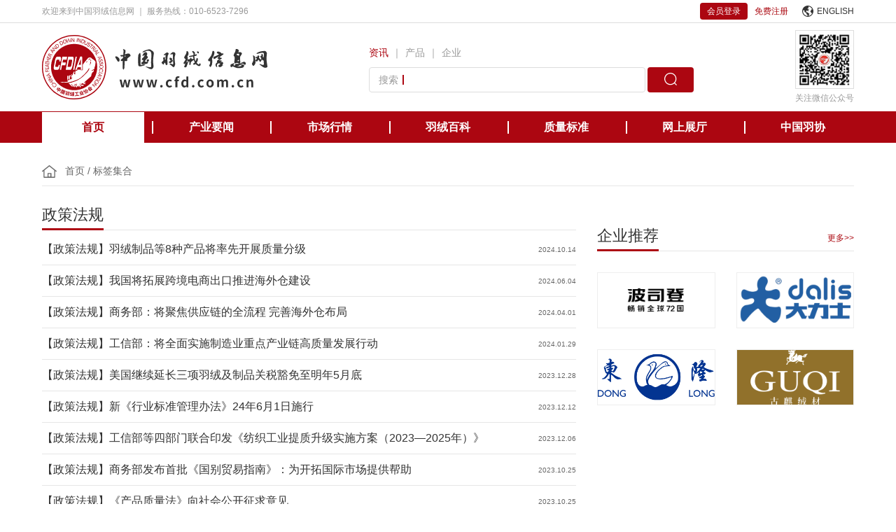

--- FILE ---
content_type: text/html; charset=utf-8
request_url: https://www.cfd.com.cn/index.php?s=/Web/Index/tagnews/tag_id/6/page/2.html
body_size: 26728
content:
<!DOCTYPE html>
<html lang="zh-CN">
<head>
    <title>
    中国羽绒信息网
</title>
<meta name="keywords" content=""/>
<meta name="description" content=""/>
<script>
    var _hmt = _hmt || [];
    (function() {
        var hm = document.createElement("script");
        hm.src = "https://hm.baidu.com/hm.js?713f2e5fe42116ad21450dbfbd08a379";
        var s = document.getElementsByTagName("script")[0];
        s.parentNode.insertBefore(hm, s);
    })();
</script>

    <meta name="keywords" content=""/>
    <meta name="description" content=""/>
    <meta http-equiv="X-UA-Compatible" content="IE=edge,chrome=1">
    <meta name="viewport" content="width=device-width, initial-scale=1.0, user-scalable=no,minimal-ui">
    <meta charset="utf-8">
    <meta name="apple-mobile-web-app-capable" content="yes">
    <meta name="mobile-web-app-capable" content="yes">

    <link rel="shortcut icon" type="image/x-icon" href="/Public/static/zh/favicon.ico">
    <link rel="stylesheet" type="text/css" media="screen" href="/Public/static/zh/css/swiper.min.css"/>
    <link rel="stylesheet" type="text/css" media="screen" href="/Public/static/zh/css/comm.css"/>
    <link rel="stylesheet" type="text/css" media="screen" href="/Public/static/zh/css/default.css"/>
</head>
<body>

<!--header-->
<header id="header">
    <div class="headtop">
        <div class="inner">
            <div class="list_flex justify_content align_items">
                <div class="h_left">欢迎来到中国羽绒信息网  ｜ 服务热线：010-6523-7296</div>
                <div class="h_right">
                                            <div class="loginbox"><a class="login" href="/index.php?s=/Web/Member/login.html">会员登录</a><a class="red" href="javascript:;" onclick="showdialog('reg_html');">免费注册</a></div>                    <div class="language" style="cursor: pointer;">
                        <a href="http://en.cfd.com.cn" target="_blank">
                        <svg viewBox="107.835 107.835 100 100"><path d="M207.835,157.795c0-27.592-22.385-49.959-50-49.959c-27.615,0-50,22.368-50,49.959c0,25.488,19.101,46.517,43.78,49.577  c1.392,0.293,3.086,0.464,5.104,0.464c0.567,0,1.113-0.03,1.641-0.083C185.733,207.47,207.835,185.213,207.835,157.795z   M200.686,158.502c-0.144-2.493-0.473-4.933-0.975-7.304c0.044-0.847,0.057-1.649,0.034-2.395c0.621,2.899,0.947,5.907,0.947,8.992  C200.692,158.031,200.689,158.267,200.686,158.502z M114.979,157.795c0-3.028,0.315-5.983,0.914-8.833  c1.851,1.979,6.213,1.933,7.277-1.025c1.903,1.134,4.461,1.341,4.461,3.608c0,7.483,0.267,15.505,7.066,15.63  c0.191,0.002,3.792,1.364,5.505,5.808c0.593,1.536,2.936,0,5.506,0c1.283,0,0,2.162,0,6.835c0,4.655,10.038,11.824,10.038,11.824  c-0.046,3.082,0.08,5.573,0.336,7.564c-2.266-0.042-4.175,0.258-5.675,0.769C130.279,196.461,114.979,178.915,114.979,157.795z   M168.387,199.31c-0.222-1.087-1.194-1.683-2.968-1.217c1.415-6.025,2.103-9.401,5.057-11.964c4.274-3.705,0.509-7.824-2.744-7.339  c-2.563,0.387-0.943-3.174-3.231-3.371c-2.288-0.191-5.276-4.742-8.569-6.308c-1.746-0.829-3.461-3.05-6.153-3.15  c-2.386-0.092-5.873,2.018-5.873,0.391c0-5.239-0.531-8.977-0.64-10.47c-0.088-1.199-0.784-0.404,2.441-0.326  c1.755,0.047,0.898-3.526,2.635-3.665c1.707-0.135,5.773,1.597,6.81,0.907c0.962-0.643,7.075,16.044,7.075,2.758  c0-1.577-0.816-4.317,0-5.81c3.229-5.9,6.252-10.708,5.98-11.412c-0.154-0.396-3.304-0.723-5.824,0.123  c-0.85,0.284,0.271,1.616-0.951,1.9c-4.577,1.057-8.62-1.234-7.204-3.387c1.45-2.206,6.703-0.962,7.164-5.389  c0.265-2.535,0.484-5.472,0.631-7.654c6.159,0.963,5.481-7.993-3.677-8.952c18.528,0.217,34.229,12.182,39.99,28.788  c-0.292-0.266-0.63-0.427-1.022-0.467c-2.769-6.916-9.49-1.911-7.21,4.189c-12.215,9.39-9.089,15.939-5.075,19.689  c2.112,1.971,4.125,4.936,5.437,7.065c-1.427,4.161,5.258,2.495,8.555-4.566C194.828,184.217,183.13,195.58,168.387,199.31z"/></svg>ENGLISH</a>
                    </div>
                    <div class="oldversion" style="display: none;"><a href="">返回旧版</a></div>
                </div>
            </div>
        </div>
    </div>
    <div class="headcon">
        <div class="inner">
            <div class="content">
                <div class="bt-menu" id="bt_menu">
                    <div class="ico-menu">
                        <div class="bar"></div>
                        <div class="bar"></div>
                        <div class="bar"></div>
                    </div>
                </div>
                <div class="logo">
                    <a href="/">
                        <svg viewBox="0 21.434 60 17.118">
                            <g class="spic" fill="#AC0611">
                                <path d="M13.164,29.013L13.164,29.013"/>
                                <path d="M8.973,31.68c-0.128-0.052-0.231-0.129-0.308-0.231c-0.051-0.052-0.077-0.077-0.09-0.089l-0.064,0.166   c0.013,0.076,0.013,0.154,0,0.23c-0.025,0.064,0.167,0.103,0.167,0.103s0.09-0.038,0.23-0.103   C9.049,31.691,8.973,31.68,8.973,31.68"/>
                                <path d="M10.075,34.717c-0.039,0-0.077,0-0.103-0.013v-0.038c0.128,0.025,0.256,0,0.359-0.064l0.013-0.013   c-0.051,0.013-0.103,0.013-0.154,0c-0.128-0.038-0.167,0.013-0.167,0.013l-0.025-0.025c0,0,0.051-0.077,0.205-0.025   c0.064,0.012,0.115,0.012,0.179,0c0.026,0,0.039-0.014,0.039,0.012c0,0.026,0,0.014-0.064,0.064   C10.267,34.704,10.165,34.729,10.075,34.717"/>
                                <path d="M10.075,34.524h-0.039h-0.013v-0.013c0-0.013-0.025-0.18,0.051-0.205c0.051-0.025,0.115-0.051,0.18-0.051   c0.038,0,0.089,0.013,0.115,0.051c0.025,0.039,0.064,0.051,0.103,0.039l0,0c0.013,0,0.025,0,0.039,0.012   c0.013,0.014,0,0.014-0.09,0.078C10.306,34.499,10.19,34.524,10.075,34.524 M10.049,34.499h0.025c0.115,0,0.231-0.025,0.333-0.09   l0.038-0.025c-0.038,0-0.089-0.026-0.103-0.064c-0.013-0.025-0.051-0.038-0.089-0.038c-0.064,0-0.116,0.025-0.167,0.051   C10.049,34.346,10.036,34.436,10.049,34.499"/>
                                <path d="M12.831,27.77c-0.025-0.064-0.039-0.077-0.128-0.103c-0.09-0.025-0.064,0.09-0.064,0.09l-0.103,0.141   l-0.103,0.064l-0.089,0.103c0.128,0.115,0.333-0.128,0.333-0.128S12.843,27.834,12.831,27.77"/>
                                <path d="M11.869,28.744l0.167-0.167l0.103-0.192c-0.103,0.026-0.205,0.077-0.295,0.128   C11.767,28.577,11.767,28.808,11.869,28.744"/>
                                <path d="M12.831,29.282c-0.025-0.064-0.128-0.077-0.128-0.077l-0.039,0.205h0.103c0.103,0,0.09-0.064,0.09-0.064   L12.831,29.282z"/>
                                <path d="M9.024,34.422l0.154,0.23l0.089-0.038c0.09-0.038,0.064-0.103,0.026-0.167   C9.254,34.384,9.088,34.436,9.024,34.422"/>
                                <path d="M12.984,27.872l0.09-0.103l-0.141-0.038C12.933,27.783,12.946,27.834,12.984,27.872"/>
                                <polygon points="12.856,28.385 12.972,28.385 13.062,28.282 13.087,28.052 12.959,28.052  "/>
                                <path d="M13.023,28.692L13.023,28.692L13.023,28.692c0-0.038-0.013-0.077-0.026-0.115l-0.205-0.039   c0.039,0.103,0.051,0.205,0.064,0.308c0,0.103-0.205,0.192-0.103,0.192c0.064,0,0.128,0.013,0.192,0.026l0.077-0.103V28.692"/>
                                <path d="M8.319,38.549c-4.73-0.127-8.46-4.05-8.332-8.78c0.128-4.729,4.05-8.459,8.767-8.332h0.039   c4.73,0.128,8.46,4.051,8.332,8.78c-0.128,4.729-4.05,8.46-8.78,8.331H8.319z M8.793,21.732H8.754   c-4.563-0.115-8.357,3.486-8.485,8.05c-0.128,4.563,3.487,8.356,8.05,8.473h0.039c4.563,0.115,8.357-3.487,8.472-8.05   C16.958,25.655,13.356,21.848,8.793,21.732L8.793,21.732"/>
                                <path d="M4.704,35.435l0.141,0.103L4.73,35.704l0.359,0.23L4.73,36.473l-0.141-0.09l0.039-0.063l-0.218-0.142   l-0.205,0.309l-0.141-0.104l0.205-0.307L4.05,35.935l-0.051,0.063l-0.141-0.089l0.358-0.538l0.359,0.243L4.704,35.435z    M4.153,35.793l0.205,0.142l0.141-0.205l-0.218-0.142L4.153,35.793z M4.858,35.973L4.64,35.832l-0.141,0.205l0.218,0.141   L4.858,35.973z"/>
                                <path d="M4.871,36.857l0.436-0.986l0.961,0.41l-0.436,0.986l-0.154-0.064l0.013-0.038l-0.653-0.282l-0.013,0.039   L4.871,36.857z M6.05,36.345l-0.653-0.282l-0.295,0.692l0.654,0.282L6.05,36.345z M5.832,36.703l-0.077-0.038   c0.013,0.038,0.038,0.077,0.051,0.116l-0.077,0.025l0.077,0.025L5.755,36.96l-0.59-0.257l0.051-0.127l0.218,0.089l0.051-0.128   L5.294,36.46l0.051-0.128l0.192,0.076l0.026-0.076l-0.205-0.09l0.051-0.128l0.577,0.257l-0.051,0.127l-0.23-0.102l-0.026,0.076   l0.218,0.09L5.832,36.703z M5.614,36.678l0.09-0.025l-0.09-0.039l-0.051,0.129l0.103,0.039C5.64,36.742,5.627,36.703,5.614,36.678"/>
                                <path d="M6.166,37.012c0.089-0.025,0.218-0.052,0.372-0.104c0,0.039,0.013,0.09,0.013,0.129l0.115-0.461   l-0.333-0.078l0.039-0.141l0.487,0.115l-0.205,0.834c-0.013,0.025-0.025,0.063-0.039,0.09c-0.013,0.025-0.038,0.037-0.064,0.051   C6.524,37.46,6.499,37.46,6.473,37.46c-0.026,0-0.09-0.013-0.205-0.038c0-0.064,0-0.115,0-0.18   c0.051,0.013,0.103,0.025,0.141,0.038c0.064,0.013,0.103,0,0.116-0.052l0.038-0.141c-0.103,0.025-0.218,0.064-0.346,0.104   L6.166,37.012z M6.473,36.562l0.064,0.27l-0.154,0.025c-0.013-0.09-0.039-0.18-0.064-0.27L6.473,36.562z M6.704,37.088   c0.115-0.025,0.231-0.064,0.372-0.102l0.026,0.115l0.103-0.41L6.87,36.613l0.039-0.153l0.487,0.116l-0.192,0.82   c-0.013,0.051-0.039,0.089-0.077,0.127C7.088,37.55,7.05,37.562,7.011,37.55c-0.064-0.013-0.141-0.026-0.205-0.038   c0-0.064,0-0.115,0-0.18c0.051,0.013,0.09,0.025,0.141,0.038s0.103,0,0.115-0.052l0.039-0.179l-0.346,0.103L6.704,37.088z    M6.986,36.678c0.025,0.09,0.051,0.167,0.077,0.244L6.909,36.96c-0.025-0.09-0.051-0.179-0.064-0.257L6.986,36.678z"/>
                                <path d="M7.434,37.602l-0.013-0.154c0.116-0.014,0.244-0.025,0.385-0.039c0,0.039-0.013,0.09-0.013,0.142   c0.077-0.09,0.116-0.205,0.128-0.321h-0.09l0.013-0.127h0.103l0.013-0.18l0.141,0.013v0.179h0.103L8.19,37.242l-0.103-0.014   c0,0.168-0.077,0.334-0.192,0.449c0-0.013-0.038-0.039-0.103-0.103l0.026-0.025C7.665,37.562,7.55,37.575,7.434,37.602    M8.473,36.986l0.128,0.063c-0.064,0.128-0.128,0.257-0.218,0.372c0,0.025,0.013,0.051,0.025,0.076   c0,0.014,0.013,0.039,0.039,0.039c0.013,0,0.026-0.014,0.026-0.025c0.013-0.039,0.013-0.09,0.025-0.154   c0.026,0.013,0.051,0.039,0.09,0.051c-0.013,0.077-0.025,0.142-0.051,0.219c-0.026,0.063-0.064,0.09-0.103,0.09   c-0.077-0.014-0.128-0.064-0.167-0.167c-0.051,0.063-0.115,0.115-0.18,0.167c-0.025-0.026-0.051-0.064-0.103-0.115   c0.09-0.064,0.167-0.129,0.231-0.205c-0.013-0.168-0.026-0.334-0.013-0.5L7.857,36.87c-0.09,0.128-0.154,0.243-0.218,0.321   c0.038,0,0.103,0,0.167-0.014c-0.013,0.039-0.013,0.077-0.026,0.141c-0.103,0-0.192,0.014-0.295,0.026L7.46,37.217   c0.051-0.052,0.103-0.115,0.141-0.193H7.473l-0.025-0.127c0.077-0.104,0.141-0.231,0.192-0.359l0.128,0.051   c-0.064,0.115-0.128,0.219-0.18,0.295h0.077l0.077-0.128l0.103,0.052v-0.09l0.333,0.025c0-0.051,0-0.115,0.013-0.166l0.154,0.012   l-0.013,0.167l0.128,0.013c-0.026-0.038-0.064-0.064-0.103-0.103l0.089-0.077c0.051,0.039,0.09,0.09,0.128,0.115l-0.064,0.064   h0.077l-0.013,0.141l-0.256-0.012c0,0.127,0,0.23,0,0.307c0.039-0.076,0.077-0.141,0.115-0.23"/>
                                <polygon points="8.768,37.512 9.229,37.46 9.152,36.807 8.754,36.857 8.729,36.691 9.716,36.576 9.742,36.742    9.332,36.793 9.408,37.434 9.87,37.383 9.896,37.55 8.78,37.678  "/>
                                <path d="M10.139,36.396l0.154-0.052l0.256,0.858l0.141-0.038l-0.256-0.858l0.154-0.052l0.18,0.59   c0.025-0.153,0.038-0.308,0.051-0.462l0.154,0.014c-0.013,0.153-0.039,0.333-0.064,0.512l-0.128-0.025l0.064,0.219l0.32-0.09   l0.051,0.153l-1.089,0.333l-0.039-0.153l0.308-0.09l-0.064-0.218l-0.103,0.09c-0.115-0.154-0.218-0.295-0.32-0.41l0.115-0.104   c0.103,0.129,0.205,0.244,0.295,0.359L10.139,36.396z"/>
                                <path d="M11.062,36.408l0.09-0.051l-0.128-0.27l0.128-0.063l0.128,0.269l0.089-0.038l0.064,0.128l-0.09,0.039   l0.32,0.602l-0.128,0.064l-0.308-0.615l-0.09,0.052L11.062,36.408z M12.023,36.832c-0.039-0.051-0.064-0.09-0.103-0.129   c0.051-0.025,0.077-0.038,0.103-0.051c0.051-0.025,0.077-0.051,0.077-0.076c-0.064-0.18-0.154-0.359-0.244-0.526l-0.128,0.064   c0.153,0.32,0.179,0.603,0.089,0.846c-0.051-0.025-0.115-0.038-0.167-0.052c0.09-0.23,0.077-0.5-0.051-0.717l-0.167,0.09   l-0.064-0.129l0.167-0.09l-0.09-0.166l0.141-0.077l0.089,0.179l0.257-0.127l0.115,0.243c0.064,0.013,0.115,0.025,0.167,0.038   l0.051,0.18l-0.141-0.051l0.116,0.23c0.025,0.038,0.038,0.09,0.025,0.141c-0.013,0.039-0.039,0.077-0.064,0.103   C12.151,36.755,12.087,36.793,12.023,36.832 M11.498,36.64c0-0.103-0.013-0.205-0.039-0.308l0.128-0.025   c0.025,0.102,0.039,0.218,0.051,0.32C11.587,36.627,11.536,36.64,11.498,36.64"/>
                                <path d="M12.523,35.191v0.051c0.192,0.052,0.41,0.064,0.603,0.014c0,0.063,0,0.115,0,0.166   c-0.064,0.013-0.128,0.013-0.18,0.025l0.051,0.064l-0.487,0.371l-0.051-0.063c-0.026,0.052-0.039,0.115-0.064,0.179   c-0.038-0.012-0.089-0.025-0.167-0.051c0.103-0.191,0.154-0.41,0.154-0.628L12.523,35.191z M12.369,36.076l0.846-0.629l0.089,0.115   l-0.23,0.167c0.115,0.026,0.23,0.063,0.372,0.103l-0.064,0.154l-0.09-0.025c-0.115,0.089-0.256,0.205-0.423,0.346   c-0.026,0.025-0.064,0.051-0.09,0.09l-0.141-0.064c0.026-0.09,0.039-0.192,0.039-0.295l-0.23,0.166L12.369,36.076z M12.523,35.396   c0,0.103-0.026,0.205-0.051,0.308l0.359-0.27C12.728,35.435,12.625,35.422,12.523,35.396 M12.997,35.857l0.039-0.102l-0.192,0.141   c0,0.064,0,0.141-0.013,0.23c0.077-0.051,0.167-0.129,0.295-0.23L12.997,35.857"/>
                                <path d="M15.868,27.411l-0.82,0.667l-0.038-0.128l0.218-0.167l-0.141-0.372l-0.282,0.013l-0.039-0.128l1.064-0.025   L15.868,27.411z M15.317,27.706l0.436-0.333l-0.551,0.025L15.317,27.706z"/>
                                <path d="M15.933,28.5l-0.026-0.128c0.09-0.025,0.128-0.115,0.103-0.205l0,0c-0.013-0.039-0.039-0.09-0.064-0.115   c-0.039-0.026-0.077-0.026-0.115-0.026c-0.064,0.013-0.103,0.077-0.128,0.18l-0.025,0.141c-0.013,0.064-0.039,0.128-0.077,0.192   c-0.039,0.039-0.089,0.077-0.141,0.09c-0.077,0.026-0.167,0.013-0.23-0.039c-0.077-0.051-0.115-0.128-0.141-0.218   c-0.064-0.154,0.013-0.32,0.167-0.372c0.013,0,0.013,0,0.026-0.013l0.025,0.128h-0.013c-0.09,0.039-0.128,0.128-0.09,0.218   c0.013,0.051,0.039,0.103,0.077,0.128c0.039,0.025,0.09,0.039,0.128,0.025c0.064-0.013,0.103-0.077,0.128-0.179l0.025-0.128   c0.013-0.077,0.039-0.141,0.077-0.192s0.09-0.077,0.154-0.09c0.179-0.039,0.295,0.039,0.333,0.23   c0.051,0.141-0.013,0.295-0.154,0.346c-0.013,0-0.013,0-0.025,0.013L15.933,28.5z"/>
                                <path d="M16.035,29.27l-0.013-0.128c0.089-0.013,0.141-0.103,0.128-0.192l0,0c0-0.038-0.025-0.089-0.051-0.115   c-0.026-0.025-0.077-0.039-0.115-0.039c-0.064,0.013-0.103,0.064-0.141,0.167l-0.039,0.128c-0.013,0.064-0.051,0.128-0.089,0.18   c-0.039,0.038-0.103,0.064-0.154,0.064c-0.077,0.013-0.167-0.013-0.23-0.064c-0.064-0.064-0.103-0.141-0.115-0.231   c-0.039-0.154,0.051-0.308,0.205-0.346h0.013l0.013,0.141h-0.013c-0.09,0.026-0.141,0.115-0.115,0.205l0,0   c0,0.051,0.025,0.09,0.064,0.128c0.039,0.038,0.077,0.051,0.128,0.038c0.064-0.013,0.116-0.064,0.141-0.167l0.039-0.115   c0.013-0.064,0.051-0.141,0.103-0.192c0.039-0.039,0.103-0.064,0.154-0.077c0.18-0.026,0.282,0.064,0.308,0.256   c0.039,0.141-0.051,0.294-0.192,0.333c-0.013,0-0.013,0-0.025,0V29.27z"/>
                                <path d="M15.804,30.308c-0.141,0.013-0.269-0.039-0.384-0.115c-0.103-0.09-0.154-0.205-0.154-0.333   c0-0.128,0.051-0.244,0.141-0.32c0.103-0.09,0.244-0.128,0.372-0.128c0.141-0.013,0.282,0.039,0.397,0.128   c0.103,0.077,0.154,0.205,0.154,0.333c0,0.128-0.052,0.244-0.141,0.321C16.086,30.282,15.945,30.32,15.804,30.308 M15.804,30.192   c0.282,0,0.41-0.103,0.41-0.321c0-0.089-0.039-0.179-0.115-0.23c-0.192-0.115-0.423-0.115-0.615,0   c-0.077,0.051-0.115,0.141-0.103,0.23c0,0.09,0.039,0.18,0.115,0.231C15.586,30.167,15.702,30.192,15.804,30.192"/>
                                <path d="M15.933,31.256l0.013-0.141c0.103-0.025,0.18-0.115,0.192-0.23c0.013-0.09-0.013-0.18-0.077-0.244   c-0.077-0.076-0.179-0.115-0.282-0.115c-0.103-0.025-0.218,0-0.308,0.051c-0.077,0.052-0.128,0.129-0.141,0.219   c-0.026,0.103,0.025,0.218,0.128,0.27l-0.013,0.141c-0.179-0.064-0.269-0.244-0.23-0.424c0.013-0.127,0.077-0.243,0.179-0.307   c0.128-0.077,0.269-0.103,0.41-0.077c0.141,0.013,0.269,0.077,0.359,0.167c0.077,0.09,0.115,0.217,0.103,0.346   c-0.013,0.09-0.038,0.18-0.103,0.244C16.099,31.218,16.009,31.256,15.933,31.256"/>
                                <path d="M15.868,32.346l-1.063,0.025l0.038-0.128h0.282l0.115-0.385l-0.23-0.167l0.038-0.127l0.859,0.641   L15.868,32.346z M15.253,32.243h0.551l-0.449-0.308L15.253,32.243z"/>
                                <polygon points="15.42,33.436 15.317,33.384 15.445,33.089 14.638,32.743 14.689,32.627 15.497,32.986    15.625,32.691 15.74,32.743  "/>
                                <polygon points="15.304,33.652 14.42,33.179 14.484,33.076 15.355,33.551  "/>
                                <polygon points="16.086,31.666 15.112,31.436 15.15,31.32 16.112,31.551  "/>
                                <path d="M14.305,34.294c-0.128-0.077-0.218-0.18-0.256-0.32c-0.039-0.128-0.013-0.257,0.064-0.358   c0.064-0.104,0.167-0.18,0.295-0.193c0.141-0.012,0.269,0.025,0.384,0.104c0.116,0.076,0.218,0.191,0.256,0.32   c0.039,0.128,0.013,0.256-0.064,0.358c-0.064,0.103-0.179,0.18-0.295,0.192C14.548,34.422,14.42,34.384,14.305,34.294    M14.369,34.179c0.231,0.153,0.41,0.141,0.525-0.026c0.051-0.076,0.064-0.166,0.039-0.256c-0.09-0.192-0.295-0.32-0.5-0.333   c-0.089,0-0.167,0.052-0.218,0.128c-0.051,0.077-0.064,0.166-0.039,0.256C14.202,34.037,14.279,34.127,14.369,34.179"/>
                                <polygon points="14.074,35.332 13.331,34.666 13.433,34.551 14.381,34.717 13.766,34.166 13.843,34.076    14.6,34.742 14.497,34.857 13.536,34.691 14.151,35.242  "/>
                                <polygon points="0.897,30.756 1.025,30.743 1.077,31.115 1.359,31.076 1.32,30.718 1.436,30.692 1.487,31.064    1.936,31 1.948,31.115 0.961,31.256  "/>
                                <polygon points="0.859,30.103 0.987,30.09 1,30.474 1.294,30.461 1.282,30.09 1.41,30.077 1.423,30.449    1.743,30.436 1.73,30.051 1.858,30.039 1.884,30.551 0.884,30.59  "/>
                                <path d="M0.884,29.475l1.025-0.282l-0.013,0.128l-0.269,0.064l-0.026,0.397l0.256,0.103l-0.013,0.128l-0.987-0.397   L0.884,29.475z M1.513,29.436l-0.539,0.128l0.513,0.192L1.513,29.436z"/>
                                <polygon points="1.013,28.462 1.141,28.475 1.089,28.795 1.948,28.936 1.936,29.051 1.077,28.911 1.025,29.231    0.897,29.218  "/>
                                <polygon points="1.038,28.347 1.448,28.449 1.589,27.923 1.179,27.821 1.218,27.706 2.179,27.962 2.153,28.077    1.705,27.962 1.577,28.487 2.012,28.603 1.987,28.718 1.013,28.462  "/>
                                <polygon points="1.487,27 1.589,27.052 1.461,27.398 1.73,27.513 1.872,27.167 1.987,27.206 1.846,27.552    2.153,27.667 2.294,27.308 2.41,27.359 2.23,27.834 1.294,27.462  "/>
                                <path d="M1.564,26.809l0.115-0.231c0.103-0.192,0.218-0.256,0.372-0.179c0.115,0.038,0.18,0.167,0.141,0.282v0.013   l0.013-0.013c0.026-0.039,0.077-0.064,0.115-0.09c0.077,0,0.141,0,0.218,0.026l0.141,0.025c0.026,0,0.051,0.013,0.077,0.013   l-0.064,0.141l-0.064-0.013l-0.154-0.026c-0.064-0.013-0.128-0.013-0.192,0c-0.051,0.026-0.09,0.077-0.116,0.128l-0.051,0.09   L2.5,27.167L2.448,27.27L1.564,26.809z M1.73,26.77l0.295,0.154l0.064-0.115c0.064-0.128,0.051-0.218-0.051-0.27   s-0.18,0-0.256,0.128L1.73,26.77z"/>
                                <path d="M2.371,25.309l1,0.333l-0.077,0.103l-0.256-0.09l-0.243,0.32l0.154,0.231l-0.077,0.103l-0.589-0.885   L2.371,25.309z M2.922,25.629L2.41,25.437l0.32,0.448L2.922,25.629z"/>
                                <polygon points="3.243,24.36 3.961,25.065 3.845,25.167 2.897,24.962 3.486,25.54 3.41,25.616 2.692,24.911    2.807,24.809 3.743,25.027 3.166,24.437  "/>
                                <path d="M3.448,24.181l0.256-0.192c0.064-0.051,0.128-0.089,0.205-0.115c0.064-0.013,0.128-0.013,0.192,0   c0.115,0.039,0.205,0.115,0.27,0.205c0.077,0.103,0.128,0.218,0.128,0.346c0,0.141-0.077,0.269-0.192,0.346l-0.269,0.205   L3.448,24.181z M3.615,24.207l0.461,0.589l0.154-0.128c0.192-0.141,0.205-0.321,0.039-0.526c-0.052-0.077-0.141-0.141-0.244-0.154   c-0.103,0-0.205,0.039-0.282,0.116L3.615,24.207z"/>
                                <path d="M4.589,23.296l0.282-0.141c0.077-0.039,0.154-0.064,0.231-0.077c0.064,0,0.128,0.013,0.192,0.038   c0.103,0.064,0.179,0.154,0.23,0.256c0.064,0.116,0.09,0.244,0.077,0.359c-0.026,0.141-0.128,0.256-0.256,0.308L5.05,24.193   L4.589,23.296z M4.755,23.348l0.346,0.667l0.179-0.09c0.205-0.103,0.256-0.282,0.141-0.5c-0.039-0.089-0.115-0.167-0.205-0.205   c-0.103-0.013-0.218,0-0.295,0.064L4.755,23.348z"/>
                                <path d="M6.473,23.027c0.051,0.128,0.064,0.282,0.013,0.41c-0.039,0.128-0.141,0.218-0.269,0.256   c-0.116,0.051-0.244,0.038-0.346-0.026c-0.115-0.077-0.205-0.179-0.244-0.32c-0.051-0.128-0.064-0.282-0.013-0.41   c0.039-0.128,0.141-0.218,0.269-0.256c0.115-0.051,0.244-0.039,0.346,0.025C6.345,22.784,6.422,22.899,6.473,23.027 M6.345,23.079   c-0.09-0.256-0.244-0.346-0.436-0.282c-0.09,0.026-0.154,0.09-0.18,0.18c-0.025,0.103-0.025,0.218,0.026,0.32   c0.025,0.103,0.089,0.192,0.179,0.256c0.077,0.051,0.167,0.064,0.256,0.025c0.09-0.025,0.154-0.089,0.192-0.179   C6.396,23.284,6.383,23.181,6.345,23.079"/>
                                <polygon points="6.999,22.489 6.921,23.438 6.781,23.463 6.345,22.527 6.473,22.501 6.832,23.309 6.909,22.425    7.05,22.386 7.46,23.194 7.499,22.31 7.614,22.284 7.562,23.309 7.409,23.348  "/>
                                <polygon points="8.588,22.258 8.626,23.258 8.473,23.258 7.934,22.45 7.96,23.284 7.845,23.284 7.806,22.284    7.96,22.271 8.498,23.091 8.473,22.258  "/>
                                <path d="M2.884,34.704l0.09,0.103c-0.051,0.103-0.025,0.218,0.051,0.282c0.064,0.063,0.154,0.103,0.244,0.089   c0.103-0.012,0.205-0.063,0.282-0.141c0.077-0.064,0.141-0.166,0.167-0.27c0.013-0.089-0.013-0.179-0.077-0.243   c-0.064-0.089-0.192-0.115-0.295-0.063l-0.103-0.104c0.167-0.089,0.372-0.051,0.475,0.09c0.089,0.09,0.141,0.219,0.115,0.334   c-0.026,0.141-0.09,0.27-0.205,0.359c-0.09,0.102-0.218,0.166-0.359,0.166c-0.128,0-0.244-0.051-0.333-0.141   c-0.064-0.064-0.103-0.142-0.115-0.231C2.807,34.846,2.833,34.768,2.884,34.704"/>
                                <polygon points="2.474,34.589 2.82,34.346 2.5,33.909 2.153,34.152 2.089,34.051 2.897,33.474 2.974,33.563    2.602,33.832 2.922,34.269 3.281,34.012 3.358,34.102 2.538,34.691  "/>
                                <polygon points="1.448,32.846 2.333,32.385 2.41,32.512 1.91,33.346 2.641,32.974 2.692,33.076 1.807,33.537    1.73,33.396 2.23,32.563 1.5,32.948  "/>
                                <path d="M1.192,32.191l0.82-0.666l0.051,0.128L1.846,31.82l0.141,0.385l0.282-0.014L2.32,32.32l-1.077,0.013   L1.192,32.191z M1.743,31.896L1.308,32.23l0.551-0.025L1.743,31.896z"/>
                                <polygon points="1.897,33.73 2.756,33.217 2.807,33.32 1.961,33.832  "/>

                                <rect x="8.838" y="22.695" transform="matrix(-0.1402 0.9901 -0.9901 -0.1402 33.1744 16.6967)" width="1" height="0.115"/>
                                <polygon points="10.472,22.476 10.241,23.45 10.087,23.412 9.78,22.501 9.588,23.296 9.472,23.271 9.703,22.296    9.857,22.335 10.165,23.258 10.357,22.45  "/>
                                <path d="M10.716,22.553l0.308,0.115c0.077,0.026,0.154,0.064,0.218,0.116c0.051,0.051,0.077,0.103,0.103,0.167   c0.025,0.115,0.013,0.231-0.039,0.346c-0.039,0.115-0.115,0.218-0.23,0.295c-0.128,0.064-0.27,0.077-0.397,0.013l-0.32-0.115   L10.716,22.553z M10.78,22.72l-0.269,0.692l0.179,0.077c0.218,0.089,0.372,0.013,0.474-0.231c0.051-0.09,0.051-0.192,0.013-0.295   c-0.051-0.09-0.141-0.154-0.244-0.179L10.78,22.72z"/>
                                <path d="M12.331,23.309l-0.294,0.539c-0.128,0.243-0.308,0.308-0.539,0.179c-0.103-0.039-0.167-0.128-0.205-0.23   c-0.013-0.116,0.013-0.218,0.064-0.321l0.308-0.551l0.103,0.051l-0.295,0.525c-0.103,0.179-0.064,0.308,0.09,0.397   c0.064,0.038,0.141,0.051,0.218,0.025c0.077-0.039,0.141-0.115,0.18-0.192l0.282-0.5L12.331,23.309z"/>
                                <path d="M12.882,23.988l-0.103-0.077c0.051-0.077,0.026-0.18-0.051-0.218l0,0c-0.039-0.026-0.077-0.039-0.128-0.039   c-0.039,0-0.077,0.025-0.103,0.064c-0.038,0.051-0.025,0.128,0.026,0.218l0.064,0.128c0.039,0.064,0.064,0.128,0.064,0.192   c0,0.051-0.026,0.115-0.051,0.154c-0.039,0.064-0.116,0.115-0.206,0.128c-0.089,0-0.179-0.025-0.243-0.077   c-0.141-0.077-0.192-0.256-0.115-0.397l0.013-0.013l0.115,0.077l0,0c-0.039,0.077-0.013,0.18,0.064,0.231l0,0   c0.039,0.025,0.09,0.051,0.141,0.051s0.09-0.026,0.115-0.064c0.039-0.051,0.026-0.128-0.025-0.218l-0.064-0.128   c-0.038-0.064-0.064-0.128-0.077-0.205c0-0.064,0.013-0.116,0.051-0.167c0.103-0.154,0.244-0.167,0.41-0.051   c0.128,0.064,0.18,0.231,0.115,0.359C12.895,23.963,12.895,23.963,12.882,23.988L12.882,23.988z"/>
                                <polygon points="13.677,24.245 13.612,24.347 13.356,24.155 12.818,24.847 12.728,24.771 13.253,24.078    12.997,23.886 13.074,23.783  "/>

                                <rect x="13.538" y="25.247" transform="matrix(-0.757 0.6534 -0.6534 -0.757 41.1994 35.2858)" width="1" height="0.115"/>
                                <path d="M14.881,25.54l-0.603,0.872l-0.077-0.103l0.167-0.231l-0.244-0.32l-0.269,0.09l-0.077-0.103l1.012-0.321   L14.881,25.54z M14.433,25.975l0.333-0.436l-0.525,0.179L14.433,25.975z"/>
                                <polygon points="15.228,26.065 14.471,26.501 14.664,26.834 14.561,26.898 14.305,26.462 15.164,25.962  "/>
                                <path d="M13.779,24.334l0.192,0.18c0.154,0.154,0.18,0.282,0.064,0.41c-0.077,0.103-0.205,0.128-0.308,0.064   l-0.013-0.013l0.013,0.013c0.025,0.039,0.051,0.09,0.051,0.141c-0.013,0.064-0.051,0.141-0.09,0.205l-0.064,0.128   c-0.013,0.026-0.026,0.039-0.039,0.064l-0.09-0.089c0.013-0.026,0.026-0.039,0.026-0.051l0.077-0.128   c0.039-0.051,0.051-0.115,0.051-0.192c-0.013-0.064-0.039-0.115-0.09-0.154l-0.077-0.064l-0.295,0.32l-0.09-0.077L13.779,24.334z    M13.779,24.501l-0.231,0.244l0.09,0.09c0.103,0.103,0.192,0.103,0.269,0.025c0.077-0.077,0.051-0.167-0.051-0.282L13.779,24.501z"/>
                                <path d="M7.537,29.91c0.051,0,0.089-0.025,0.128-0.103c0.039-0.051,0.064-0.103,0.09-0.154   c0.038-0.115,0.064-0.244,0.077-0.359l0.103-0.525c0.026-0.167,0.051-0.295,0.064-0.385c0.013-0.089,0.013-0.167,0-0.256   C7.985,28.039,7.96,28,7.896,28h-0.73l-0.372,1.91H7.537z"/>
                                <path d="M8.524,23.809c-3.397,0.013-6.127,2.781-6.114,6.178c0.026,3.396,2.794,6.127,6.178,6.114   c3.396-0.014,6.127-2.781,6.114-6.179l0,0C14.689,26.526,11.92,23.796,8.524,23.809L8.524,23.809z M10.69,27.167l0.026,3.512   h-0.385v-0.692H9.498L9.242,30.68H8.857l1.32-3.512H10.69z M8.934,27.219h0.333L8.626,30.68H8.293L8.934,27.219z M8.139,27.193   c0.064,0,0.141,0.039,0.18,0.09c0.051,0.064,0.077,0.141,0.089,0.218c0.013,0.128,0.013,0.256,0.013,0.372   c0,0.141-0.026,0.27-0.039,0.41l-0.218,1.154C8.126,29.628,8.088,29.82,8.037,30c-0.039,0.128-0.077,0.256-0.141,0.385   c-0.038,0.077-0.089,0.153-0.153,0.218c-0.064,0.063-0.154,0.09-0.231,0.09H6.319l0.653-3.512h1.167V27.193z M4.576,30.32   c-0.026,0.064-0.077,0.128-0.116,0.192c-0.051,0.052-0.103,0.09-0.167,0.128c-0.051,0.039-0.115,0.052-0.167,0.052H3.461   c-0.039,0-0.077-0.013-0.116-0.038c-0.038-0.026-0.077-0.052-0.115-0.078c-0.039-0.038-0.064-0.076-0.077-0.127   c-0.026-0.09-0.039-0.167-0.026-0.256c0-0.141,0.013-0.282,0.039-0.423l0.32-1.692c0.013-0.064,0.026-0.141,0.051-0.218   c0.026-0.077,0.051-0.154,0.077-0.23c0.039-0.077,0.077-0.154,0.128-0.218c0.039-0.064,0.103-0.115,0.167-0.154   c0.052-0.025,0.103-0.051,0.154-0.051h0.705c0.051,0,0.09,0.013,0.128,0.039c0.039,0.026,0.077,0.064,0.103,0.103   c0.039,0.064,0.051,0.128,0.064,0.192c0.013,0.141,0,0.282-0.025,0.423L4.96,28.436H4.602c0.013-0.077,0.026-0.128,0.026-0.192   c0.013-0.051,0.013-0.116,0-0.167c0-0.051-0.051-0.089-0.103-0.089l0,0H4.102c-0.038,0-0.09,0-0.128,0.025   c-0.026,0.013-0.051,0.026-0.077,0.051c-0.025,0.039-0.051,0.09-0.064,0.141c-0.039,0.09-0.051,0.192-0.077,0.295l-0.167,0.846   c-0.025,0.115-0.038,0.231-0.038,0.333c0,0.051,0,0.089,0.013,0.141c0.013,0.026,0.025,0.051,0.051,0.064   c0.039,0.013,0.077,0.025,0.115,0.025h0.41c0.09,0,0.154-0.025,0.179-0.09c0.026-0.051,0.039-0.103,0.052-0.167l0.051-0.282h0.359   L4.64,30.051C4.64,30.154,4.614,30.244,4.576,30.32z M5.409,27.206h1.282L6.55,27.975H5.602L5.46,28.731h0.897L6.217,29.5H5.319   l-0.218,1.18H4.768L5.409,27.206z M13.958,30.256c0,0.064,0,0.141-0.025,0.205c-0.026,0.064-0.103,0.064-0.256,0.154   c-0.103,0.064-0.218,0.103-0.333,0.128c-0.205,0.064-0.064,0.231-0.064,0.231c0.09-0.039,0.179-0.09,0.256-0.154   c0.064-0.064,0.269-0.064,0.269-0.064c-0.013,0.115-0.051,0.244-0.077,0.359c-0.039,0.103-0.064,0.128-0.308,0.256   c-0.039,0.025-0.154,0.359-0.205,0.372l-0.128,0.59l0.013,0.063l-0.038,0.025l-0.013,0.052l-0.013-0.038l-1.115,0.986l-0.603,0.487   l0.436,0.038l-0.205,0.09l-0.487,0.039l0.295,0.141c0,0,0.231,0.077,0.256,0.192c0.026,0.115-0.141,0.103-0.141,0.103l-0.397-0.076   c-0.039-0.052-0.09-0.09-0.154-0.129l-0.09-0.038c-0.09-0.038-0.205,0.063-0.205,0.063s-0.09,0.129-0.141,0.154   s-0.09,0.128-0.09,0.128l0.141,0.038c0.077,0.026,0.154,0.026,0.231,0.014c0.089,0,0.333-0.025,0.333-0.025   c0,0.076,0,0.141-0.025,0.205c-0.026,0.063-0.231,0.127-0.295,0.127c-0.141-0.025-0.282-0.051-0.423-0.102   c-0.103-0.039-0.205-0.052-0.321-0.025l0.295,0.179c0.013,0.103-0.013,0.205-0.077,0.295c-0.103,0.103-0.231-0.205-0.231-0.205   l-0.487-0.295c0,0,0.23,0.18,0.205,0.308c-0.026,0.129-0.231,0-0.231,0s-0.5-0.525-0.692-0.628   c-0.192-0.103-0.141,0.142-0.141,0.142l0.564,0.358c0.051,0.063,0.09,0.142,0.09,0.23c0,0.153-0.205,0.103-0.205,0.103   s-0.436-0.461-0.564-0.525c-0.128-0.064-0.128,0.039-0.128,0.039s0.333,0.243,0.359,0.358c0.026,0.115-0.103,0-0.256,0.025   c-0.154,0.026-0.525-0.628-0.667-0.73s-0.025,0.192-0.025,0.192l0.333,0.308c0,0,0,0.192-0.103,0.167s-0.41-0.309-0.41-0.309   c-0.115-0.166-0.256-0.32-0.423-0.436c-0.205-0.128-0.141-0.18-0.141-0.18l0.73-0.153l0.359-0.128   c0.692-0.192,1.346-0.5,1.948-0.897c1.308-0.91,2.333-2.204,2.372-2.409l0.077-0.18l-0.064-0.269   c-0.359,0.885-1.436,1.858-2.166,2.525c-0.731,0.666-3.077,1.346-3.743,1.358c-1.436,0.052-1.563-0.103-1.563-0.103   c-0.192-0.025-0.064-0.115-0.064-0.115s0.807,0.103,1.166,0.051c0.449-0.051,0.397,0.014,0.461-0.025   c0.09-0.039,0.192-0.064,0.295-0.076c-0.051-0.104-0.103-0.205-0.128-0.309V33.32l-0.026-0.09C6.742,33.153,6.729,33.076,6.716,33   c-0.013-0.129-0.013-0.27,0-0.398c0-0.09,0.013-0.18,0.039-0.256c0.026-0.09,0.205-0.205,0.205-0.205l0.064,0.23   c0,0-0.077,0.987-0.064,1.115c0.013,0.129,0,0,0.103-0.025s0.103-0.039,0.103-0.039l0.09-0.128l0.077-0.025l0.039-0.167   c0.039-0.166-0.205,0.025-0.269,0s0-0.09,0-0.205s0,0,0.025-0.153c0.026-0.153,0,0,0-0.128c0-0.129,0.064-0.129,0.077-0.23   c0.013-0.104,0.103-0.142,0.192-0.257c0.089-0.116,0.089-0.09,0.154-0.09c0.064,0,0.038,0.295,0.038,0.295l-0.192,0.358   l0.089,0.487l0.103,0.103l0.167-0.064l0.09-0.128c0.077-0.128,0,0,0-0.089c0-0.09,0.167-0.09,0.167-0.09l0.039-0.064   c0.038-0.064,0.089-0.115,0.141-0.167c0,0-0.243,0.231-0.423-0.025s0,0-0.025-0.063c-0.026-0.064,0.103-0.193,0.103-0.193   l0.025-0.141l-0.025-0.051c-0.039-0.064,0.025-0.104,0.025-0.257s0.103-0.142,0.103-0.142l0.025,0.104l-0.025,0.153   c0.025,0.052,0.077,0.077,0.128,0.077c0.09,0,0.064-0.103,0.077-0.192s0-0.103,0-0.103l0.039-0.128   c0.039-0.103,0.077-0.218,0.128-0.308c0.09-0.167,0,0,0.026-0.103c0.025-0.103,0.128-0.09,0.167-0.153   c0.026-0.039,0.039-0.064,0.064-0.104l0.039,0.167l-0.064,0.179c0.025,0.014,0.115,0.078,0.167,0.052   c0.09-0.038,0.192-0.103,0.192-0.103C8.883,31.27,8.87,31.18,8.896,31.09c0.039-0.129,0.064-0.09,0.09-0.142   c0.025-0.051,0.128-0.063,0.128-0.063s0.218,0.102,0.256-0.014c0.039-0.115,0.077-0.191,0.103-0.281   c0.026-0.09,0.128-0.025,0.167,0.051c0.038,0.077,0.103,0.09,0.141,0.052c0.077-0.038,0.167-0.064,0.256-0.077   c0.103-0.025,0.256,0.128,0.256,0.128c-0.154,0.038,0.385,0.026,0.539,0.026c0.013-0.27-0.013-1.359,0.013-1.449   c0.449-0.628,0.936-1.218,1.448-1.794c0.231-0.205,0.718-0.103,0.756-0.039c0.128,0.115,0.256,0.23,0.385,0.333   c0,0,0.667,0.372,0.782,0.667c0.115,0.295-0.115,1.282-0.115,1.282l-0.231,0.564C13.817,30.308,13.958,30.167,13.958,30.256z"/>
                                <polygon points="10.318,27.834 9.754,29.321 10.331,29.321  "/>
                            </g>
                            <g class="stet" fill="#333333">
                                <path d="M20.649,33.307h0.525l0.218,1c0.038,0.192,0.064,0.385,0.103,0.59h0.013   c0.039-0.205,0.077-0.397,0.128-0.59l0.244-1h0.474l0.256,1c0.051,0.192,0.077,0.385,0.128,0.59h0.013   c0.039-0.205,0.064-0.397,0.103-0.59l0.218-1h0.487l-0.5,2.025h-0.628l-0.218-0.885c-0.039-0.191-0.077-0.371-0.116-0.59h-0.013   c-0.039,0.219-0.064,0.398-0.115,0.59l-0.205,0.885h-0.603L20.649,33.307z"/>
                                <path d="M24.2,33.307h0.525l0.218,1c0.039,0.192,0.064,0.385,0.103,0.59h0.013c0.039-0.205,0.077-0.397,0.128-0.59   l0.244-1h0.474l0.256,1c0.051,0.192,0.077,0.385,0.128,0.59h0.013c0.038-0.205,0.064-0.397,0.103-0.59l0.218-1h0.487l-0.5,2.025   h-0.628l-0.218-0.885c-0.039-0.191-0.077-0.371-0.115-0.59h-0.013c-0.039,0.219-0.064,0.398-0.116,0.59l-0.205,0.885h-0.602   L24.2,33.307z"/>
                                <path d="M27.75,33.307h0.525l0.218,1c0.038,0.192,0.064,0.385,0.103,0.59h0.013c0.039-0.205,0.077-0.397,0.128-0.59   l0.244-1h0.474l0.256,1c0.051,0.192,0.077,0.385,0.128,0.59h0.013c0.039-0.205,0.064-0.397,0.103-0.59l0.218-1h0.487l-0.5,2.025   h-0.628l-0.218-0.885c-0.039-0.191-0.077-0.371-0.116-0.59h-0.013c-0.039,0.219-0.064,0.398-0.115,0.59l-0.205,0.885h-0.603   L27.75,33.307z"/>
                                <path d="M31.455,35.037c0.013-0.18,0.166-0.32,0.346-0.32c0.18,0.013,0.32,0.167,0.32,0.346   c-0.013,0.18-0.153,0.32-0.333,0.32C31.596,35.383,31.455,35.229,31.455,35.037L31.455,35.037z"/>
                                <path d="M32.967,34.319c-0.025-0.551,0.398-1.038,0.949-1.063c0.025,0,0.051,0,0.076,0   c0.219,0,0.424,0.076,0.59,0.23l-0.256,0.346c-0.09-0.076-0.192-0.128-0.308-0.128c-0.308,0-0.513,0.243-0.513,0.628   s0.205,0.629,0.5,0.629c0.141-0.014,0.281-0.064,0.396-0.167l0.205,0.347c-0.179,0.153-0.422,0.242-0.666,0.242   C33.391,35.383,32.967,34.986,32.967,34.319z"/>
                                <path d="M36.505,32.858c-0.063-0.026-0.141-0.038-0.218-0.038c-0.154,0-0.244,0.09-0.244,0.32v0.166h0.385v0.424   h-0.385v1.602h-0.525V33.73h-0.269v-0.398l0.269-0.025v-0.166c0-0.424,0.193-0.744,0.705-0.744c0.129,0,0.257,0.025,0.385,0.077   L36.505,32.858z"/>
                                <path d="M37.082,34.319c0-0.667,0.41-1.063,0.846-1.063c0.192,0,0.385,0.076,0.513,0.218l-0.025-0.32v-0.705h0.525   v2.884h-0.437l-0.037-0.205h-0.014c-0.141,0.154-0.346,0.244-0.564,0.256C37.415,35.383,37.082,34.986,37.082,34.319z    M38.428,34.729v-0.884c-0.103-0.104-0.23-0.154-0.371-0.154c-0.231,0-0.424,0.218-0.424,0.615s0.154,0.628,0.424,0.628   C38.197,34.947,38.338,34.857,38.428,34.729z"/>
                                <path d="M39.928,35.037c0.013-0.18,0.166-0.32,0.346-0.32c0.18,0.013,0.32,0.167,0.32,0.346   c-0.013,0.18-0.154,0.32-0.333,0.32c-0.18,0-0.333-0.153-0.333-0.332C39.928,35.037,39.928,35.037,39.928,35.037z"/>
                                <path d="M41.439,34.319c-0.025-0.551,0.398-1.038,0.949-1.063c0.025,0,0.051,0,0.076,0   c0.219,0,0.436,0.076,0.59,0.23l-0.256,0.346c-0.09-0.076-0.192-0.128-0.309-0.128c-0.307,0-0.512,0.243-0.512,0.628   s0.205,0.629,0.5,0.629c0.141-0.014,0.281-0.064,0.396-0.167l0.205,0.347c-0.18,0.153-0.422,0.242-0.653,0.242   C41.863,35.383,41.439,34.986,41.439,34.319z"/>
                                <path d="M43.772,34.319c0-0.679,0.462-1.063,0.975-1.063s0.974,0.385,0.974,1.063c0,0.68-0.461,1.052-0.974,1.052   S43.772,34.986,43.772,34.319z M45.17,34.319c0-0.384-0.154-0.628-0.436-0.628c-0.282,0-0.436,0.244-0.436,0.628   c0,0.385,0.153,0.628,0.436,0.628C45.016,34.947,45.17,34.704,45.17,34.319z"/>
                                <path d="M46.593,33.307h0.436l0.038,0.27h0.014c0.166-0.18,0.358-0.32,0.627-0.32   c0.244-0.014,0.475,0.128,0.552,0.359c0.18-0.193,0.385-0.359,0.642-0.359c0.436,0,0.627,0.308,0.627,0.808v1.256h-0.525v-1.205   c0-0.308-0.09-0.423-0.281-0.423c-0.154,0.025-0.295,0.103-0.385,0.23v1.385h-0.525v-1.192c0-0.308-0.09-0.423-0.282-0.423   c-0.153,0.025-0.295,0.103-0.385,0.23v1.385h-0.538v-2H46.593z"/>
                                <path d="M50.477,35.037c0.013-0.18,0.166-0.32,0.346-0.32c0.18,0.013,0.32,0.167,0.32,0.346   c-0.013,0.18-0.153,0.32-0.333,0.32C50.617,35.383,50.477,35.229,50.477,35.037L50.477,35.037z"/>
                                <path d="M51.988,34.319c-0.025-0.551,0.398-1.038,0.949-1.063c0.025,0,0.051,0,0.076,0   c0.219,0,0.424,0.076,0.59,0.23l-0.256,0.346c-0.09-0.076-0.192-0.128-0.308-0.128c-0.308,0-0.513,0.243-0.513,0.628   s0.205,0.629,0.5,0.629c0.141-0.014,0.281-0.064,0.396-0.167l0.205,0.347c-0.179,0.153-0.422,0.242-0.666,0.242   C52.412,35.383,51.988,34.986,51.988,34.319z"/>
                                <path d="M54.449,33.307h0.437l0.038,0.27h0.014c0.166-0.192,0.41-0.308,0.653-0.32c0.436,0,0.628,0.308,0.628,0.808   v1.256h-0.525v-1.192c0-0.307-0.09-0.423-0.282-0.423c-0.167,0-0.269,0.077-0.423,0.231v1.384h-0.525v-2.013H54.449z"/>
                                <path d="M19.944,27.154c-0.103-0.013-0.269-0.077-0.397,0c0,0-0.089,0.218,0,0.308   c0.09,0.09,0.564,0.987,0.68,1.025c0.115,0.039,0.32,0.077,0.384-0.205c0.064-0.23,0.026-0.487-0.103-0.692   C20.393,27.449,20.06,27.167,19.944,27.154z"/>
                                <path d="M22.739,26.385c-0.09,0.013-0.372,0.103-0.654,0.18c0-0.103,0.013-0.192,0.039-0.282   c0.064-0.077,0.154-0.654,0.09-0.769c-0.064-0.115-0.423-0.359-0.641-0.32c0,0,0.013,0.23,0.115,0.295   c0.039,0.025,0,0.577-0.051,1.218c-0.103,0.025-0.179,0.051-0.205,0.051c-0.128,0.013-0.423-0.025-0.577,0.052   c0,0,0.077,0.294,0.18,0.32c0.179,0.013,0.372,0.013,0.564-0.013c-0.013,0.141-0.026,0.294-0.039,0.436   c-0.308,0.192-0.564,0.449-0.577,0.513c-0.064,0.231,0.179,0.32,0.294,0.308c0.026,0,0.116,0,0.231,0   c-0.013,0.128-0.013,0.231-0.013,0.32c0.013,0.603-0.026,1.487,0,1.628c0.025,0.141,0.179,0.385,0.218,0.32s0.23-0.358,0.23-0.5   c0-0.103,0.039-1.09,0.064-1.756c0.333-0.013,0.653-0.025,0.667-0.103c0.038-0.167,0.038-0.333,0-0.5   c-0.051-0.09,0.794-0.692,0.884-0.769c0.09-0.077-0.039-0.257-0.154-0.475S22.918,26.36,22.739,26.385z M22.034,27.283   c0-0.103,0.013-0.218,0.013-0.333c0.128-0.038,0.244-0.051,0.231,0C22.251,27.103,22.162,27.219,22.034,27.283L22.034,27.283z"/>
                                <path d="M26.917,29.295c-0.423,0.128-0.667,0.09-0.667,0.051s-0.013-1.82,0-2.076   c0.013-0.256,0.025-0.923-0.154-1.103c0,0-0.423,0.346-0.461,0.654c-0.051,0.513-0.077,1.025-0.077,1.538   c0.013,0.154,0.051,1.192,0.154,1.294s0.423,0.128,0.564,0.103c0.141-0.025,1.051-0.256,1.115-0.32S27.34,29.18,26.917,29.295z"/>
                                <path d="M28.635,25.245c-0.179-0.013-0.653,0.09-1.243,0.308s-0.679,0.461-0.679,0.461   c0.32,0.09,0.769-0.192,0.872-0.244c0.333-0.179,0.73-0.205,1.077-0.077c0.513,0.205,0.423,0.846,0.449,1.025   c0.025,0.179-0.09,2-0.077,2.166s0.115,0.872-0.013,1.064c-0.128,0.192-1.487-0.18-1.487-0.18c0.077,0.192,1.102,0.68,1.218,0.692   c0.115,0.013,0.436,0.077,0.577,0c0.179-0.141,0.308-0.346,0.359-0.577c0.013-0.167-0.103-1.103-0.128-1.449   c-0.025-0.346,0.18-1.948,0.218-2.076c0.038-0.128-0.064-0.269-0.128-0.436C29.583,25.757,28.814,25.257,28.635,25.245z"/>
                                <path d="M27.597,29.141c0.256-0.013,0.654-0.218,0.654-0.295c0-0.077-0.103-0.115-0.09-0.23s0.333-0.308,0.32-0.385   c-0.013-0.077-0.013-0.32-0.154-0.346c-0.141-0.026-0.384,0.089-0.487,0.167c-0.103,0.077,0.244,0.423,0.167,0.474   s-0.449-0.013-0.577,0c-0.128,0.013,0.167-0.461,0.269-0.577s0.436-0.41,0.449-0.474c0.013-0.064-0.026-0.397-0.128-0.449   s-0.179-0.013-0.192-0.051c-0.013-0.039,0.077-0.077,0.077-0.077c0.051-0.039,0.141-0.423,0.115-0.564   c-0.064-0.167-0.205-0.295-0.372-0.346c-0.141-0.026-0.385,0.115-0.551,0.282s-0.372,0.641-0.372,0.641s0.051,0.115,0.141,0.077   c0.089-0.039,0.32-0.167,0.384-0.154s0.103,0,0.026,0.128c-0.077,0.128-0.397,0.603-0.551,0.641s-0.115,0.372-0.128,0.436   c-0.013,0.064,0.295,0.025,0.346,0.038c0.051,0.013-0.051,0.333-0.077,0.423c-0.026,0.089-0.167,0.115-0.308,0.167   c-0.141,0.051-0.116,0.372-0.064,0.474S27.353,29.154,27.597,29.141z"/>
                                <path d="M33.724,26.373c-0.038-0.077-0.231-0.333-0.462-0.295s-0.846,0.59-0.846,0.59l0.051,0.115   c0.052,0.103,0.398-0.103,0.449-0.141c-0.051,0.051,0.025,1.282-0.013,1.32s-0.153-0.039-0.205-0.103s0.128-0.269,0.077-0.41   c-0.052-0.141-0.41-0.039-0.5,0S32.34,28,32.326,28.154c-0.013,0.154-0.423,0.436-0.486,0.577   c-0.064,0.141,0.422,0.564,0.512,0.564s0.18-0.525,0.32-0.525c0.142,0,0.257,0.551,0.321,0.628c0.063,0.077,0.333-0.025,0.397-0.09   c0.064-0.064-0.025-1.115-0.025-1.358c0.012-0.346,0.051-0.705,0.115-1.051C33.531,26.77,33.762,26.449,33.724,26.373z"/>
                                <path d="M35.518,26.501c0-0.128-0.128-0.423-0.205-0.423c-0.076,0-0.358-0.128-0.525-0.077   c-0.166,0.051-0.602,0.5-0.602,0.5s-0.039,0.128,0.012,0.141c0.052,0.013,0.424-0.141,0.577-0.103   c0.153,0.039,0.077,0.475,0.064,0.564c-0.013,0.09,0.089,1.82,0.089,1.923c0,0.09-0.025,0.167-0.089,0.23   c-0.064,0.064-0.231-0.103-0.347-0.154s-0.705-0.064-0.653-0.038c0.052,0.025,1.013,0.833,1.013,0.858   c0.115,0.039,0.23,0.039,0.346,0c0.025-0.038,0.282-0.538,0.244-0.833c-0.039-0.295-0.18-1.218-0.141-1.666   C35.326,27.065,35.518,26.642,35.518,26.501z"/>
                                <path d="M34.686,28.526c0.141-0.128,0.153-0.436,0.153-0.436l-0.423,0.089c0.09-0.064,0.18-0.128,0.256-0.218   c0.051-0.077-0.064-0.256-0.191-0.372c-0.129-0.115-0.373-0.103-0.462-0.09c-0.09,0.013-0.116,0.372,0,0.461   c0.089,0.077,0.167,0.18,0.243,0.282c0,0-0.051,0.115-0.115,0.115c-0.154,0.064-0.295,0.167-0.41,0.295   c-0.051,0.089,0.397,0.269,0.475,0.282C34.287,28.949,34.544,28.654,34.686,28.526z"/>
                                <path d="M42.029,28.975c-0.128,0-0.141,0.256-0.308,0.282c-0.115,0.013-0.333-0.192-0.551-0.448   c0.474-0.756,0.32-1.09,0.23-1.218c-0.09-0.128-0.282,0.09-0.282,0.09c0,0.243-0.153,0.538-0.256,0.718l0,0   c-0.244-0.397-0.308-1.359-0.308-1.359c0.153-0.039,0.308-0.077,0.462-0.09c0.191-0.025,0.153-0.256,0.153-0.359   s-0.448,0.077-0.5,0.077s0.052-0.359,0.077-0.449s-0.41-0.487-0.487-0.525c-0.115-0.026-0.231,0.025-0.282,0.128   c-0.038,0.09,0.256,0.385,0.32,0.461c0.064,0.077,0.039,0.449,0,0.5c-0.038,0.051-0.858,0.167-1.025,0.231   c-0.103,0.025-0.166,0.128-0.166,0.23c0.205,0.077,1.127-0.115,1.127-0.115c0,0.23,0.026,0.461,0.104,0.679   c-0.167-0.013-0.347-0.025-0.514-0.025c0,0-0.09-0.333-0.191-0.333c-0.104,0-0.282,0.41-0.334,0.423c-0.051,0.013-0.691,0-0.691,0   s0.205-0.192,0.23-0.282c0.025-0.115-0.025-0.231-0.129-0.295c-0.115-0.051,0.257-0.564,0.283-0.73   c0.025-0.167,0.051-0.91-0.488-0.872c0,0-0.063,0.564-0.153,0.73c-0.089,0.167-0.525,0.897-0.513,0.961   c0.051,0.205,0.192,0.372,0.385,0.461c0.115,0.039-0.539,0.936-0.551,1.025c-0.014,0.09,0.115,0.32,0.205,0.282   c0.09-0.038,0.191-0.243,0.23-0.192c0.038,0.051-0.051,0.564-0.219,0.769c-0.166,0.205,0.064,0.23,0.219,0.32   s0.423-0.231,0.436-0.333s0.449-1.269,0.449-1.269l0.23-0.013c0,0-0.014,0.859,0,0.91c0.013,0.051,0.295,0.077,0.333-0.051   c0.038-0.128,0-0.641,0.192-0.743c0.154-0.103,0.308-0.231,0.448-0.359l0.231-0.051l0.012-0.013   c0.116,0.359,0.244,0.654,0.244,0.654c-0.103,0.064-0.218,0.115-0.333,0.167c-0.116,0.039-0.116,0.321,0,0.385   c0.115,0.064,0.577-0.18,0.577-0.18c0.5,0.526,0.871,0.577,1.012,0.526s0.334-0.205,0.295-0.41   C42.196,29.064,42.158,28.975,42.029,28.975z M38.568,28.757l-0.09-0.205c0.167-0.128,0.193-0.5,0.193-0.5   c0.037,0.115,0.089,0.244,0.153,0.359L38.568,28.757z"/>
                                <path d="M41.504,26.296c0.064,0.025,0.141,0.025,0.205,0c0.077-0.039,0.077-0.282,0-0.385   c-0.076-0.09-0.205-0.128-0.32-0.103c-0.115,0-0.154,0.205-0.154,0.205C41.324,26.116,41.414,26.206,41.504,26.296z"/>
                                <path d="M45.209,27.821c0,0,0.563-0.833,0.652-1.384c0.078-0.436,0.026-0.923-0.474-0.743   c0,0-0.153,0.872-0.358,1.218c-0.244,0.397-0.834,1.038-0.834,1.153s0.205,0.385,0.32,0.359c0.115-0.025,0.334-0.039,0.283,0   c-0.052,0.039,0.012,0.718-0.193,0.91s0.115,0.628,0.193,0.615c0.076-0.013,0.242-0.205,0.396-0.525   C45.35,29.103,45.375,27.847,45.209,27.821z"/>
                                <path d="M48.195,26.309c-0.064-0.064-0.449,0.179-0.41,0.025c0.038-0.154-0.59-0.474-0.795-0.5   c-0.205-0.025-0.449,0.039-0.449,0.27c0,0.23,0.615,0.448,0.615,0.448s-0.885,0.5-1.038,0.526   c-0.153,0.025-0.538,0.128-0.499,0.384c0.037,0.256,0.153,0.359,0.269,0.346s1.218-0.756,1.218-0.756s-0.385,0.526-0.359,0.641   s0.5,0.115,0.5,0.115c-0.191,0.115-0.385,0.244-0.564,0.385c-0.242,0.205-0.051,0.525-0.051,0.525s-0.436,0.269-0.448,0.589   c-0.013,0.321,0.179,0.654,0.358,0.654s0.025-0.359,0-0.525s0.23-0.359,0.32-0.423c0.09-0.064,0.41-0.026,0.564,0.025   s-0.334,0.41-0.475,0.525c-0.141,0.116,0.18,0.359,0.346,0.41c0.168,0.051,0.526-0.179,0.757-0.384   c0.052-0.051,0.142-0.064,0.167-0.141c0.013-0.051-0.359,0.09-0.32,0.051c0.5-0.461,0.256-0.756,0.218-0.833   c-0.052-0.141-0.705,0-0.705,0s0.474-0.231,0.448-0.359c-0.025-0.128-0.743-0.141-0.743-0.141s0.436-0.269,0.538-0.333   c0.103-0.064,0.205-0.09,0.205-0.231s-0.59-0.154-0.576-0.269c0.012-0.115,0.91-0.641,0.986-0.744   C48.349,26.488,48.271,26.373,48.195,26.309z"/>
                                <path d="M53.771,28.552c-0.192,0.025-0.923,0.372-1.141,0.487c0.063-0.103,0.115-0.205,0.142-0.32   c0-0.115-0.064-1.423,0-1.564c0.063-0.141,0.537-0.679,0.436-0.884c-0.09-0.128-0.219-0.231-0.359-0.269   c0,0-0.475-0.064-0.718,0.025c0,0,0.32-0.179,0.269-0.474c-0.051-0.295-0.563-0.449-0.82-0.41c0,0-0.09,0.769-0.23,0.923   s-0.41,0.833-0.32,0.884c0.129,0.116,0.219,0.27,0.256,0.436c0.014,0.115-0.037,0.923-0.102,1.115   c-0.064,0.192,0.115,0.538,0.23,0.5c0.18-0.077,0.359-0.141,0.538-0.179c0.142,0.039,0.282,0.103,0.411,0.179   c0,0,0.037,0.051,0.089,0.09c-0.192,0.013-0.384,0.013-0.577,0c-0.153-0.039-0.769,0.141-0.461,0.525c0,0-0.513-0.167-0.475-0.218   c0.039-0.051,0.205-0.218,0.205-0.308s0.077-0.205-0.128-0.141c0,0-0.757,0.231-0.82,0.385s-0.025,0.603,0.142,0.641   c0.166,0.038,0.41-0.218,0.41-0.218s0.832,0.385,1.089,0.436s1.397,0.051,1.653-0.115c0.257-0.167,0.372-0.5,0.32-0.616   c-0.153-0.294-1.012-0.167-0.986-0.23s0.5-0.192,0.59-0.192c0.115,0.026,0.23,0.064,0.333,0.128c0,0,0.089,0.269,0.294,0.179   s0.231-0.205,0.205-0.41C54.181,28.706,53.988,28.552,53.771,28.552z M52.36,28.372c-0.089,0.064-0.423-0.064-0.423-0.064   l0.5-0.295C52.45,28.026,52.45,28.308,52.36,28.372z M52.425,26.937c-0.038,0.039-0.59-0.23-0.59-0.23l-0.013-0.18   c0.205-0.18,0.59-0.103,0.641-0.051C52.515,26.526,52.463,26.885,52.425,26.937z M53.065,29.654   c-0.32,0.154-1.179,0.103-1.179,0.103c0.563-0.09,0.795-0.384,0.795-0.384S53.387,29.5,53.065,29.654z"/>
                                <path d="M56.116,26.847l0.077,0.205c0,0,0.141,0.795,0.064,1.167c-0.078,0.372-0.41,0.808-0.372,0.949   c0.038,0.141,0.294,0.5,0.397,0.5c0.102,0,0.525-0.525,0.538-0.846s-0.09-1.602-0.257-1.769   C56.437,26.937,56.283,26.873,56.116,26.847z"/>
                                <path d="M59.77,27.783c0.025-0.551,0.013-1.179,0.09-1.244c0.076-0.064-0.025-0.833-0.577-0.859   c-0.552-0.025-1.525,0.116-2.218,0.628c0,0,0.192,0.154,0.295,0.128c0.103-0.025,1.359-0.448,1.603-0.218s0.013,1.179,0.013,1.179   l-0.192-0.115c0.063-0.41,0.077-0.961-0.358-0.744c0,0-0.09,0.128-0.064,0.167c0.039,0.077,0.064,0.167,0.064,0.256   c0,0.013,0,0.026,0,0.052c-0.064-0.052-0.142-0.09-0.18-0.052c-0.09,0.077-0.192,0.282-0.141,0.282c0.051,0,0.191,0.231,0.23,0.333   c0.013,0.025,0.025,0.051,0.051,0.103c-0.025,0.103-0.064,0.205-0.115,0.308c-0.128-0.128-0.333-0.321-0.525-0.461   c0.064-0.192,0.115-0.333,0.128-0.359c0.052-0.064-0.205-0.321-0.346-0.295c-0.142,0.025-0.218,0.372-0.218,0.372l-0.014,0.026   c-0.179-0.026-0.358-0.013-0.512,0.051c-0.154,0.051,0.063,0.192,0.191,0.192c0.077,0.026,0.142,0.077,0.205,0.128   c-0.038,0.103-0.063,0.192-0.076,0.218c-0.025,0.09-0.257,0.269-0.309,0.385c-0.051,0.115,0.219,0.256,0.462,0.192   c0.103-0.025,0.218-0.23,0.321-0.461c0.127,0.116,0.217,0.205,0.217,0.205s0.142,0.372,0.282,0.41   c0.142,0.039,0.372-0.487,0.372-0.487l-0.014-0.013c0.039-0.051,0.078-0.116,0.116-0.18c0.089,0.154,0.205,0.308,0.282,0.295   l0.153-0.026c0,0,0.142,1.039,0,1.192s-0.846-0.218-0.936-0.218s-0.205,0.077-0.128,0.116c0.076,0.038,0.91,0.808,1.371,0.858   c0.461,0.052,0.718-0.153,0.718-0.269C60.013,29.744,59.744,28.257,59.77,27.783z"/>
                            </g>
                        </svg>
                    </a>
                </div>
                <div class="searchbox" id="search_box">
                    <div class="filter" id="search_active">
                        <a href="javascript:void(0);" class="active">资讯</a>｜<a class="" href="javascript:void(0);">产品</a>｜<a class="" href="javascript:void(0);">企业</a>
                    </div>
                    <div class="s_con">
                        <div class="inputbox box_flex_1 list_flex align_items">
                            <div class="box_item tet ">搜索</div>
                            <div class="box_flex_1"><input id="search_input"  type="search" placeholder=""></div>
                        </div>


                        <div  class="button search_btn">
                            <svg viewBox="0 0 14 14"><path d="M13.997,13.272l-2.132-2.131c2.287-2.651,2.184-6.652-0.312-9.147C8.903-0.656,4.59-0.656,1.991,1.942  c-2.651,2.651-2.651,6.912,0,9.562c1.299,1.351,3.066,1.976,4.781,1.976c1.56,0,3.118-0.573,4.366-1.612L13.269,14L13.997,13.272z   M2.667,10.777C0.432,8.543,0.484,4.905,2.718,2.67c2.235-2.235,5.874-2.235,8.108,0c2.234,2.234,2.234,5.873,0,8.107  C8.592,13.013,4.901,13.013,2.667,10.777z"/></svg>
                        </div>
                    </div>
                    <div class="closebtn">
                        <svg viewBox="0 0 14 14"><polygon points="10.9,3.8 10.2,3.1 7,6.3 3.85,3.1 3.1,3.8 6.3,7 3.1,10.2 3.85,10.9 7,7.7 10.2,10.9 10.9,10.2   7.7,7 "/><path d="M7,1.011c1.597,0,3.094,0.599,4.242,1.747c2.346,2.346,2.346,6.139,0,8.484  C10.094,12.391,8.597,12.989,7,12.989c-1.597,0-3.094-0.599-4.242-1.747c-2.346-2.346-2.346-6.139,0-8.484  C3.906,1.61,5.403,1.011,7,1.011 M7,0.013c-1.796,0-3.593,0.699-4.941,2.047c-2.745,2.745-2.745,7.137,0,9.882  C3.407,13.288,5.204,13.987,7,13.987c1.797,0,3.593-0.699,4.941-2.046c2.744-2.745,2.744-7.137,0-9.882  C10.593,0.662,8.797,0.013,7,0.013L7,0.013z"/></svg>
                    </div>
                </div>
                <div class="qrcode">
                    <div class="imgbox"><img src="/Public/static/zh/images/yx_qrcode.jpg"></div>
                    <div class="text">关注微信公众号</div>
                </div>
                <div class="contrs">
                    <div class="item" id="contrs_search">
                        <svg viewBox="0 0 14 14"><path d="M13.997,13.272l-2.132-2.131c2.287-2.651,2.184-6.652-0.312-9.147C8.903-0.656,4.59-0.656,1.991,1.942  c-2.651,2.651-2.651,6.912,0,9.562c1.299,1.351,3.066,1.976,4.781,1.976c1.56,0,3.118-0.573,4.366-1.612L13.269,14L13.997,13.272z   M2.667,10.777C0.432,8.543,0.484,4.905,2.718,2.67c2.235-2.235,5.874-2.235,8.108,0c2.234,2.234,2.234,5.873,0,8.107  C8.592,13.013,4.901,13.013,2.667,10.777z"/></svg>
                    </div>
                    <div class="item" id="contrs_ui">
                        <svg viewBox="0 0 28 28"><path d="M18.6,16.7C21.2,15.2,23,12.3,23,9c0-5-4-9-9-9C9,0,5,4,5,9c0,3.3,1.8,6.2,4.4,7.7C4.1,18.4,0,23,0,28h2  c0-4.7,5.1-10,12-10s12,5.3,12,10h2C28,23,23.9,18.4,18.6,16.7z M7,9c0-3.9,3.1-7,7-7c3.9,0,7,3.1,7,7s-3.1,7-7,7  C10.1,16,7,12.9,7,9z"/></svg>
                    </div>
                </div>
            </div>
        </div>
    </div>
    <div class="navmain">
        <div class="inner">
            <div class="content">
	<div class="item">
		<div class="itemwrap"><a class="text active" href="/">首页</a></div>
	</div>
	<div class="item">
		<div class="itemwrap">
			<a class="text " href="/index.php?s=/Web/News/china.html">产业要闻</a>
			<div class="sub">
				<a class="text" href="/index.php?s=/Web/News/china.html">国内新闻</a><!--news.html-->
				<a class="text" href="/index.php?s=/Web/News/international.html">国际资讯</a><!--news.html-->
				<a class="text" href="/index.php?s=/Web/News/association.html">协会动态</a><!--newsXiehui.html-->
			</div>
		</div>
	</div>
	<div class="item">
		<div class="itemwrap">
			<a class="text " href="/index.php?s=/Web/Market/platform.html">市场行情</a>
			<div class="sub">
				<a class="text" href="/index.php?s=/Web/Market/platform.html">价格平台</a><!--market.html-->
				<a class="text" href="/index.php?s=/Web/Market/data.html">市场数据</a><!--market1.html-->
				<a class="text" href="/index.php?s=/Web/Market/report.html">行业报告</a><!--market2.html-->
			</div>
		</div>
	</div>
	<div class="item">
		<div class="itemwrap">
			<a class="text " href="/index.php?s=/Web/Wiki/knowledge.html">羽绒百科</a>
			<div class="sub">
				<a class="text" href="/index.php?s=/Web/Wiki/knowledge.html">羽绒知识</a><!--wiki.html-->
				<a class="text" href="/index.php?s=/Web/Wiki/products.html">羽绒制品</a><!--wiki1.html-->
				<a class="text" href="/index.php?s=/Web/Wiki/marks.html">标识认证</a><!--wiki2.html-->
				<a class="text" href="/index.php?s=/Web/Wiki/regions.html">羽绒产区</a><!--wiki3.html-->
				<a class="text" href="/index.php?s=/Web/Wiki/sqpz.html">水禽品种</a>
				<a class="text" href="/index.php?s=/Web/Wiki/shzrjs.html">社会责任建设</a><!--wiki4.html-->
			</div>
		</div>
	</div>
	<div class="item">
		<div class="itemwrap">
			<a class="text " href="/index.php?s=/Web/Standard/industry.html">质量标准</a>
			<div class="sub">
				<a class="text" href="/index.php?s=/Web/Standard/industry.html">行业标准</a><!--quality1.html-->
				<a class="text" href="/index.php?s=/Web/Standard/zgyrbwh.html">中国羽协标委会</a><!--quality2.html-->
				<a class="text" href="/index.php?s=/Web/Standard/laboratory.html">检测实验室</a><!--quality3.html-->
				<a class="text" href="/index.php?s=/Web/Standard/preface.html">技术前沿</a><!--quality.html-->
			</div>
		</div>
	</div>
	<div class="item">
		<div class="itemwrap"><a class="text " href="/index.php?s=/Web/Shops/index.html">网上展厅</a></div><!--show.html-->
	</div>
	<div class="item">
		<div class="itemwrap">
			<a class="text " href="/index.php?s=/Web/Association/intro.html">中国羽协</a>
			<div class="sub">
				<a class="text" href="/index.php?s=/Web/Association/intro.html">协会简介</a><!--club.html-->
				<a class="text" href="/index.php?s=/Web/Association/org.html">组织架构</a><!--club1.html-->
				<a class="text" href="/index.php?s=/Web/Association/join.html">加入协会</a><!--club2.html-->
				<a class="text" href="/index.php?s=/Web/Association/member.html">会员信息</a><!--club3.html-->
				<a class="text" href="/index.php?s=/Web/Association/djzl.html">党建专栏</a><!--club4.html-->
			</div>
		</div>
	</div>
</div>
        </div>
    </div>
</header>

<div class="minnavmain">
    <div class="head clearfix">
        <div class="close" id="minnavmain_close">关闭</div>
        <div class="language">
            <a href="http://en.cfd.com.cn" target="_blank">
            <svg viewBox="107.835 107.835 100 100"><path d="M207.835,157.795c0-27.592-22.385-49.959-50-49.959c-27.615,0-50,22.368-50,49.959c0,25.488,19.101,46.517,43.78,49.577  c1.392,0.293,3.086,0.464,5.104,0.464c0.567,0,1.113-0.03,1.641-0.083C185.733,207.47,207.835,185.213,207.835,157.795z   M200.686,158.502c-0.144-2.493-0.473-4.933-0.975-7.304c0.044-0.847,0.057-1.649,0.034-2.395c0.621,2.899,0.947,5.907,0.947,8.992  C200.692,158.031,200.689,158.267,200.686,158.502z M114.979,157.795c0-3.028,0.315-5.983,0.914-8.833  c1.851,1.979,6.213,1.933,7.277-1.025c1.903,1.134,4.461,1.341,4.461,3.608c0,7.483,0.267,15.505,7.066,15.63  c0.191,0.002,3.792,1.364,5.505,5.808c0.593,1.536,2.936,0,5.506,0c1.283,0,0,2.162,0,6.835c0,4.655,10.038,11.824,10.038,11.824  c-0.046,3.082,0.08,5.573,0.336,7.564c-2.266-0.042-4.175,0.258-5.675,0.769C130.279,196.461,114.979,178.915,114.979,157.795z   M168.387,199.31c-0.222-1.087-1.194-1.683-2.968-1.217c1.415-6.025,2.103-9.401,5.057-11.964c4.274-3.705,0.509-7.824-2.744-7.339  c-2.563,0.387-0.943-3.174-3.231-3.371c-2.288-0.191-5.276-4.742-8.569-6.308c-1.746-0.829-3.461-3.05-6.153-3.15  c-2.386-0.092-5.873,2.018-5.873,0.391c0-5.239-0.531-8.977-0.64-10.47c-0.088-1.199-0.784-0.404,2.441-0.326  c1.755,0.047,0.898-3.526,2.635-3.665c1.707-0.135,5.773,1.597,6.81,0.907c0.962-0.643,7.075,16.044,7.075,2.758  c0-1.577-0.816-4.317,0-5.81c3.229-5.9,6.252-10.708,5.98-11.412c-0.154-0.396-3.304-0.723-5.824,0.123  c-0.85,0.284,0.271,1.616-0.951,1.9c-4.577,1.057-8.62-1.234-7.204-3.387c1.45-2.206,6.703-0.962,7.164-5.389  c0.265-2.535,0.484-5.472,0.631-7.654c6.159,0.963,5.481-7.993-3.677-8.952c18.528,0.217,34.229,12.182,39.99,28.788  c-0.292-0.266-0.63-0.427-1.022-0.467c-2.769-6.916-9.49-1.911-7.21,4.189c-12.215,9.39-9.089,15.939-5.075,19.689  c2.112,1.971,4.125,4.936,5.437,7.065c-1.427,4.161,5.258,2.495,8.555-4.566C194.828,184.217,183.13,195.58,168.387,199.31z"/></svg>ENGLISH
            </a>
        </div>
    </div>
    <div class="content">
	<div class="item">
		<div class="itemwrap"><a class="text active" href="/">首页</a></div>
	</div>
	<div class="item">
		<div class="itemwrap">
			<a class="text " href="/index.php?s=/Web/News/china.html">产业要闻</a>
			<div class="sub">
				<a class="text" href="/index.php?s=/Web/News/china.html">国内新闻</a><!--news.html-->
				<a class="text" href="/index.php?s=/Web/News/international.html">国际资讯</a><!--news.html-->
				<a class="text" href="/index.php?s=/Web/News/association.html">协会动态</a><!--newsXiehui.html-->
			</div>
		</div>
	</div>
	<div class="item">
		<div class="itemwrap">
			<a class="text " href="/index.php?s=/Web/Market/platform.html">市场行情</a>
			<div class="sub">
				<a class="text" href="/index.php?s=/Web/Market/platform.html">价格平台</a><!--market.html-->
				<a class="text" href="/index.php?s=/Web/Market/data.html">市场数据</a><!--market1.html-->
				<a class="text" href="/index.php?s=/Web/Market/report.html">行业报告</a><!--market2.html-->
			</div>
		</div>
	</div>
	<div class="item">
		<div class="itemwrap">
			<a class="text " href="/index.php?s=/Web/Wiki/knowledge.html">羽绒百科</a>
			<div class="sub">
				<a class="text" href="/index.php?s=/Web/Wiki/knowledge.html">羽绒知识</a><!--wiki.html-->
				<a class="text" href="/index.php?s=/Web/Wiki/products.html">羽绒制品</a><!--wiki1.html-->
				<a class="text" href="/index.php?s=/Web/Wiki/marks.html">标识认证</a><!--wiki2.html-->
				<a class="text" href="/index.php?s=/Web/Wiki/regions.html">羽绒产区</a><!--wiki3.html-->
				<a class="text" href="/index.php?s=/Web/Wiki/sqpz.html">水禽品种</a>
				<a class="text" href="/index.php?s=/Web/Wiki/shzrjs.html">社会责任建设</a><!--wiki4.html-->
			</div>
		</div>
	</div>
	<div class="item">
		<div class="itemwrap">
			<a class="text " href="/index.php?s=/Web/Standard/industry.html">质量标准</a>
			<div class="sub">
				<a class="text" href="/index.php?s=/Web/Standard/industry.html">行业标准</a><!--quality1.html-->
				<a class="text" href="/index.php?s=/Web/Standard/zgyrbwh.html">中国羽协标委会</a><!--quality2.html-->
				<a class="text" href="/index.php?s=/Web/Standard/laboratory.html">检测实验室</a><!--quality3.html-->
				<a class="text" href="/index.php?s=/Web/Standard/preface.html">技术前沿</a><!--quality.html-->
			</div>
		</div>
	</div>
	<div class="item">
		<div class="itemwrap"><a class="text " href="/index.php?s=/Web/Shops/index.html">网上展厅</a></div><!--show.html-->
	</div>
	<div class="item">
		<div class="itemwrap">
			<a class="text " href="/index.php?s=/Web/Association/intro.html">中国羽协</a>
			<div class="sub">
				<a class="text" href="/index.php?s=/Web/Association/intro.html">协会简介</a><!--club.html-->
				<a class="text" href="/index.php?s=/Web/Association/org.html">组织架构</a><!--club1.html-->
				<a class="text" href="/index.php?s=/Web/Association/join.html">加入协会</a><!--club2.html-->
				<a class="text" href="/index.php?s=/Web/Association/member.html">会员信息</a><!--club3.html-->
				<a class="text" href="/index.php?s=/Web/Association/djzl.html">党建专栏</a><!--club4.html-->
			</div>
		</div>
	</div>
</div>
</div>
<div class="minuimain">
    <div class="close" id="minuimain_close">关闭</div>
            <div class="item"><a class="login" href="/index.php?s=/Web/Member/login.html">会员登录</a></div>
        <div class="item"><a class="red" href="javascript:;" onclick="showdialog('reg_html');">免费注册</a></div></div>

<!--header end-->

<div class="inner">
    <div class="grid">
            </div>
</div>


<!--面包屑-->
<div class="inner">
    <div class="grid">
        <div class="col_12">
            <div class="header_crumbs">
                <svg class="homeico" viewBox="476.729 391.131 24 20.158">
                    <path d="M480.791,399.266v10.439h5.014v-5.702c0-0.203,0.164-0.367,0.367-0.367h5.598c0.203,0,0.367,0.164,0.367,0.367v5.702h4.486  v-10.473l-7.895-6.229L480.791,399.266L480.791,399.266z M479.207,400.516l-1.298,1.023c-0.229,0.181-0.561,0.142-0.741-0.087  l-0.326-0.415c-0.181-0.229-0.142-0.56,0.087-0.741l11.472-9.051c0.191-0.152,0.463-0.152,0.654,0l11.473,9.051  c0.229,0.181,0.268,0.513,0.088,0.741c-0.001,0-0.001,0-0.001,0l-0.327,0.415c-0.181,0.229-0.512,0.268-0.741,0.087l-1.34-1.057  v9.647c0,0.64-0.519,1.159-1.158,1.159h-16.682c-0.64,0-1.159-0.52-1.159-1.159V400.516z M487.387,409.441h3.167v-4.222h-3.167  V409.441L487.387,409.441z"/>
                </svg>
                <a href="/">首页</a>/<span>标签集合</span>
            </div>
        </div>
    </div>
</div>




<div class="inner">
    <div class="grid">
        <div class="col_8">
            <div class="box_heading">
                <div class="title">政策法规</div>
            </div>
            <div class="newslist">
                <div class="list_flex align_items">
                        <div class="box_flex_1">
                            <div class="text list_flex"><a href="/index.php?s=/Web/Index/tagnews/tag_id/6.html" class="box_item" >【政策法规】</a><a href="/index.php?s=/Web/News/detail/id/3152.html" class="box_flex_1">羽绒制品等8种产品将率先开展质量分级</a></div>
                        </div>
                        <div class="box_item">
                            <div class="date">2024.10.14</div>
                        </div>
                    </div><div class="list_flex align_items">
                        <div class="box_flex_1">
                            <div class="text list_flex"><a href="/index.php?s=/Web/Index/tagnews/tag_id/6.html" class="box_item" >【政策法规】</a><a href="/index.php?s=/Web/News/detail/id/3077.html" class="box_flex_1">我国将拓展跨境电商出口推进海外仓建设</a></div>
                        </div>
                        <div class="box_item">
                            <div class="date">2024.06.04</div>
                        </div>
                    </div><div class="list_flex align_items">
                        <div class="box_flex_1">
                            <div class="text list_flex"><a href="/index.php?s=/Web/Index/tagnews/tag_id/6.html" class="box_item" >【政策法规】</a><a href="/index.php?s=/Web/News/detail/id/3029.html" class="box_flex_1">商务部：将聚焦供应链的全流程 完善海外仓布局</a></div>
                        </div>
                        <div class="box_item">
                            <div class="date">2024.04.01</div>
                        </div>
                    </div><div class="list_flex align_items">
                        <div class="box_flex_1">
                            <div class="text list_flex"><a href="/index.php?s=/Web/Index/tagnews/tag_id/6.html" class="box_item" >【政策法规】</a><a href="/index.php?s=/Web/News/detail/id/2993.html" class="box_flex_1">工信部：将全面实施制造业重点产业链高质量发展行动</a></div>
                        </div>
                        <div class="box_item">
                            <div class="date">2024.01.29</div>
                        </div>
                    </div><div class="list_flex align_items">
                        <div class="box_flex_1">
                            <div class="text list_flex"><a href="/index.php?s=/Web/Index/tagnews/tag_id/6.html" class="box_item" >【政策法规】</a><a href="/index.php?s=/Web/News/detail/id/2972.html" class="box_flex_1">美国继续延长三项羽绒及制品关税豁免至明年5月底</a></div>
                        </div>
                        <div class="box_item">
                            <div class="date">2023.12.28</div>
                        </div>
                    </div><div class="list_flex align_items">
                        <div class="box_flex_1">
                            <div class="text list_flex"><a href="/index.php?s=/Web/Index/tagnews/tag_id/6.html" class="box_item" >【政策法规】</a><a href="/index.php?s=/Web/News/detail/id/2957.html" class="box_flex_1">新《行业标准管理办法》24年6月1日施行</a></div>
                        </div>
                        <div class="box_item">
                            <div class="date">2023.12.12</div>
                        </div>
                    </div><div class="list_flex align_items">
                        <div class="box_flex_1">
                            <div class="text list_flex"><a href="/index.php?s=/Web/Index/tagnews/tag_id/6.html" class="box_item" >【政策法规】</a><a href="/index.php?s=/Web/News/detail/id/2955.html" class="box_flex_1">工信部等四部门联合印发《纺织工业提质升级实施方案（2023—2025年）》</a></div>
                        </div>
                        <div class="box_item">
                            <div class="date">2023.12.06</div>
                        </div>
                    </div><div class="list_flex align_items">
                        <div class="box_flex_1">
                            <div class="text list_flex"><a href="/index.php?s=/Web/Index/tagnews/tag_id/6.html" class="box_item" >【政策法规】</a><a href="/index.php?s=/Web/News/detail/id/2926.html" class="box_flex_1">商务部发布首批《国别贸易指南》：为开拓国际市场提供帮助</a></div>
                        </div>
                        <div class="box_item">
                            <div class="date">2023.10.25</div>
                        </div>
                    </div><div class="list_flex align_items">
                        <div class="box_flex_1">
                            <div class="text list_flex"><a href="/index.php?s=/Web/Index/tagnews/tag_id/6.html" class="box_item" >【政策法规】</a><a href="/index.php?s=/Web/News/detail/id/2925.html" class="box_flex_1">《产品质量法》向社会公开征求意见</a></div>
                        </div>
                        <div class="box_item">
                            <div class="date">2023.10.25</div>
                        </div>
                    </div><div class="list_flex align_items">
                        <div class="box_flex_1">
                            <div class="text list_flex"><a href="/index.php?s=/Web/Index/tagnews/tag_id/6.html" class="box_item" >【政策法规】</a><a href="/index.php?s=/Web/News/detail/id/2899.html" class="box_flex_1">《企业标准化促进办法》明年1月1日实施</a></div>
                        </div>
                        <div class="box_item">
                            <div class="date">2023.09.11</div>
                        </div>
                    </div><div class="list_flex align_items">
                        <div class="box_flex_1">
                            <div class="text list_flex"><a href="/index.php?s=/Web/Index/tagnews/tag_id/6.html" class="box_item" >【政策法规】</a><a href="/index.php?s=/Web/News/detail/id/2896.html" class="box_flex_1">美国继续延长三项羽绒及制品关税豁免至今年年底</a></div>
                        </div>
                        <div class="box_item">
                            <div class="date">2023.09.07</div>
                        </div>
                    </div><div class="list_flex align_items">
                        <div class="box_flex_1">
                            <div class="text list_flex"><a href="/index.php?s=/Web/Index/tagnews/tag_id/6.html" class="box_item" >【政策法规】</a><a href="/index.php?s=/Web/News/detail/id/2895.html" class="box_flex_1">输华水洗羽绒羽毛加工企业准入名单更新</a></div>
                        </div>
                        <div class="box_item">
                            <div class="date">2023.09.05</div>
                        </div>
                    </div><div class="list_flex align_items">
                        <div class="box_flex_1">
                            <div class="text list_flex"><a href="/index.php?s=/Web/Index/tagnews/tag_id/6.html" class="box_item" >【政策法规】</a><a href="/index.php?s=/Web/News/detail/id/2892.html" class="box_flex_1">市场监管总局指导加强知识产权执法</a></div>
                        </div>
                        <div class="box_item">
                            <div class="date">2023.08.28</div>
                        </div>
                    </div><div class="list_flex align_items">
                        <div class="box_flex_1">
                            <div class="text list_flex"><a href="/index.php?s=/Web/Index/tagnews/tag_id/6.html" class="box_item" >【政策法规】</a><a href="/index.php?s=/Web/News/detail/id/2880.html" class="box_flex_1">输华水洗羽绒羽毛加工企业准入名单新增2家</a></div>
                        </div>
                        <div class="box_item">
                            <div class="date">2023.08.07</div>
                        </div>
                    </div><div class="list_flex align_items">
                        <div class="box_flex_1">
                            <div class="text list_flex"><a href="/index.php?s=/Web/Index/tagnews/tag_id/6.html" class="box_item" >【政策法规】</a><a href="/index.php?s=/Web/News/detail/id/2860.html" class="box_flex_1">商务部等13部门发布促进家居消费若干措施</a></div>
                        </div>
                        <div class="box_item">
                            <div class="date">2023.07.19</div>
                        </div>
                    </div><div class="list_flex align_items">
                        <div class="box_flex_1">
                            <div class="text list_flex"><a href="/index.php?s=/Web/Index/tagnews/tag_id/6.html" class="box_item" >【政策法规】</a><a href="/index.php?s=/Web/News/detail/id/2820.html" class="box_flex_1">国办印发《关于推动外贸稳规模优结构的意见》</a></div>
                        </div>
                        <div class="box_item">
                            <div class="date">2023.04.26</div>
                        </div>
                    </div><div class="list_flex align_items">
                        <div class="box_flex_1">
                            <div class="text list_flex"><a href="/index.php?s=/Web/Index/tagnews/tag_id/6.html" class="box_item" >【政策法规】</a><a href="/index.php?s=/Web/News/detail/id/2800.html" class="box_flex_1">两部门发布小微企业和个体工商户所得税优惠政策</a></div>
                        </div>
                        <div class="box_item">
                            <div class="date">2023.03.28</div>
                        </div>
                    </div><div class="list_flex align_items">
                        <div class="box_flex_1">
                            <div class="text list_flex"><a href="/index.php?s=/Web/Index/tagnews/tag_id/6.html" class="box_item" >【政策法规】</a><a href="/index.php?s=/Web/News/detail/id/2779.html" class="box_flex_1">工信部开展第五批专精特新“小巨人”企业培育和第二批专精特新“小巨人”企业复核</a></div>
                        </div>
                        <div class="box_item">
                            <div class="date">2023.02.21</div>
                        </div>
                    </div><div class="list_flex align_items">
                        <div class="box_flex_1">
                            <div class="text list_flex"><a href="/index.php?s=/Web/Index/tagnews/tag_id/6.html" class="box_item" >【政策法规】</a><a href="/index.php?s=/Web/News/detail/id/2770.html" class="box_flex_1">一图读懂｜中共中央 国务院印发 《质量强国建设纲要》</a></div>
                        </div>
                        <div class="box_item">
                            <div class="date">2023.02.07</div>
                        </div>
                    </div><div class="list_flex align_items">
                        <div class="box_flex_1">
                            <div class="text list_flex"><a href="/index.php?s=/Web/Index/tagnews/tag_id/6.html" class="box_item" >【政策法规】</a><a href="/index.php?s=/Web/News/detail/id/2767.html" class="box_flex_1">商务部确定2023年为“消费提振年”  聚焦家居等重点领域</a></div>
                        </div>
                        <div class="box_item">
                            <div class="date">2023.02.07</div>
                        </div>
                    </div>            </div>
            <div class="page_pagination">
                <ul> <li class="prev"><a href="/index.php?s=/Web/Index/tagnews/tag_id/6/page/1.html"><</a></li> <li><a class="num" href="/index.php?s=/Web/Index/tagnews/tag_id/6/page/1.html">1</a></li><li class="active"><a href="javascript:;">2</a></li><li><a class="num" href="/index.php?s=/Web/Index/tagnews/tag_id/6/page/3.html">3</a></li><li><a class="num" href="/index.php?s=/Web/Index/tagnews/tag_id/6/page/4.html">4</a></li><li><a class="num" href="/index.php?s=/Web/Index/tagnews/tag_id/6/page/5.html">5</a></li> <li class="next"><a href="/index.php?s=/Web/Index/tagnews/tag_id/6/page/3.html">></a></li> </ul>            </div>
        </div>
        <div class="col_4">
    
            <div class="grid one_row" style="display: none;">
                <div class="col_12">
                    <div class="box_heading">
                        <div class="title">热点新闻</div>
                        <div class="readmore" style="display:none;"><a class="red" href="/">更多>></a></div>
                    </div>
                    <div class="newslist">
                        <div class="list_flex align_items">
                                <div class="box_flex_1">
                                    <div class="text"><a href="/index.php?s=/Web/News/detail/id/3482.html" target="_blank">【市场行情】2025年全年消费市场运行情况分析</a></div>
                                </div>
                                <div class="box_item">
                                    <div class="date">2026.01.22</div>
                                </div>
                            </div><div class="list_flex align_items">
                                <div class="box_flex_1">
                                    <div class="text"><a href="/index.php?s=/Web/News/detail/id/3480.html" target="_blank">【市场行情】2025年羽绒行业出口总额21.8亿美元</a></div>
                                </div>
                                <div class="box_item">
                                    <div class="date">2026.01.21</div>
                                </div>
                            </div><div class="list_flex align_items">
                                <div class="box_flex_1">
                                    <div class="text"><a href="/index.php?s=/Web/News/detail/id/3479.html" target="_blank">【市场行情】突破140万亿！2025年GDP同比增长5%</a></div>
                                </div>
                                <div class="box_item">
                                    <div class="date">2026.01.19</div>
                                </div>
                            </div><div class="list_flex align_items">
                                <div class="box_flex_1">
                                    <div class="text"><a href="/index.php?s=/Web/News/detail/id/3478.html" target="_blank">【协会动态】关于规范中国羽绒工业协会名誉职务的公告</a></div>
                                </div>
                                <div class="box_item">
                                    <div class="date">2026.01.19</div>
                                </div>
                            </div><div class="list_flex align_items">
                                <div class="box_flex_1">
                                    <div class="text"><a href="/index.php?s=/Web/News/detail/id/3477.html" target="_blank">【行业新闻】今冬最强雨雪冰冻天气即将上线</a></div>
                                </div>
                                <div class="box_item">
                                    <div class="date">2026.01.16</div>
                                </div>
                            </div><div class="list_flex align_items">
                                <div class="box_flex_1">
                                    <div class="text"><a href="/index.php?s=/Web/News/detail/id/3476.html" target="_blank">【行业新闻】益客食品：羽绒业务规模将随新产能落地进一步扩大</a></div>
                                </div>
                                <div class="box_item">
                                    <div class="date">2026.01.16</div>
                                </div>
                            </div><div class="list_flex align_items">
                                <div class="box_flex_1">
                                    <div class="text"><a href="/index.php?s=/Web/News/detail/id/3475.html" target="_blank">【行业新闻】湛江推动“吴川羽绒”品牌化、标准化发展</a></div>
                                </div>
                                <div class="box_item">
                                    <div class="date">2026.01.16</div>
                                </div>
                            </div><div class="list_flex align_items">
                                <div class="box_flex_1">
                                    <div class="text"><a href="/index.php?s=/Web/News/detail/id/3474.html" target="_blank">【会员企业】智造+研学，坦博尔智慧科技园打造沉浸式工业旅游新地标</a></div>
                                </div>
                                <div class="box_item">
                                    <div class="date">2026.01.16</div>
                                </div>
                            </div><div class="list_flex align_items">
                                <div class="box_flex_1">
                                    <div class="text"><a href="/index.php?s=/Web/News/detail/id/3473.html" target="_blank">【行业新闻】2026年国际羽绒羽毛局认可实验室名单公布</a></div>
                                </div>
                                <div class="box_item">
                                    <div class="date">2026.01.15</div>
                                </div>
                            </div><div class="list_flex align_items">
                                <div class="box_flex_1">
                                    <div class="text"><a href="/index.php?s=/Web/News/detail/id/3472.html" target="_blank">【行业新闻】2026年国际羽绒羽毛局法兰克福会议召开</a></div>
                                </div>
                                <div class="box_item">
                                    <div class="date">2026.01.15</div>
                                </div>
                            </div>                    </div>
                </div>
            </div>
            
            <div class="grid">
                            </div>
    
            <div class="company_index company_right">
                <div class="grid">
    <div class="col_12">
        <div class="box_heading">
            <div class="title">企业推荐</div>
            <div class="readmore"><a class="red" href="/#company">更多>></a></div>
        </div>
    </div>
    <div class="col_6">
            <div class="item"><a href="http://www.bosideng.com/" target="_blank" title=""><img src="https://www.cfd.com.cn/Public/Upload/image/20201216/1608090925a5cd4c00170d747f.jpg"></a></div>
        </div><div class="col_6">
            <div class="item"><a href="http://www.dalisyj.com" target="_blank" title=""><img src="https://www.cfd.com.cn/Public/Upload/image/20210412/1618194520d15fe27b500a4bfc.png"></a></div>
        </div><div class="col_6">
            <div class="item"><a href="http://www.donglongfm.com/" target="_blank" title=""><img src="https://www.cfd.com.cn/Public/Upload/image/20210107/1609985033e7a8071b150211d5.jpg"></a></div>
        </div><div class="col_6">
            <div class="item"><a href="http://www.guqiyr.com/" target="_blank" title=""><img src="https://www.cfd.com.cn/Public/Upload/image/20210422/1619075622c66216e56e6ae2aa.jpg"></a></div>
        </div></div>
            </div>

            <div class="grid">
                            </div>
            
        </div>
    </div>
</div>






<div class="footer_links">
    <div class="inner">
    <div class="title">友情链接</div>
    <div class="list">
        <a target="_blank" href="http://www.cnlic.org.cn/">中国轻工业联合会</a><a target="_blank" href="http://www.idfb.net/">国际羽绒羽毛局</a><a target="_blank" href="http://www.edfa.eu/">欧洲羽绒羽毛协会</a><a target="_blank" href="https://downandfeathercouncil.com/">美国羽绒羽毛理事会</a><a target="_blank" href="http://www.nichiukyo.org/">日本羽毛制品协同组合</a><a target="_blank" href="https://taiwanfeather.org.tw/index.php?lang=cn">台湾区羽毛输出业同业公会</a><a target="_blank" href="https://www.idfl.com/">国际羽绒羽毛检测实验室</a><a target="_blank" href="http://www.csma.org.cn/">中国缝制机械协会</a>
        <!--<a href="/">中国轻工业联合会</a>-->
        <!--<a href="/">中国轻工业</a>-->
        <!--<a href="/">中国轻工业联合会</a>-->
        <!--<a href="/">中国轻工业联合会</a>-->
        <!--<a href="/">中国轻工业</a>-->
        <!--<a href="/">中国轻工业联合会</a>-->
        <!--<a href="/">中国轻工业联合会</a>-->
    </div>
</div>
</div>

<footer id="footer">
    <div class="inner">
    <div class="text">
        地址：北京市西城区月坛北小街4号月坛宾馆写字楼1216室 邮编：100037
        <div>
            <span class="margin">电话：010-65237296</span><span class="margin">电子信箱：cfdia@163.com</span>
        </div>
    </div>
    <div class="cp">
        <div class="margin">Copyright ©2010 中国羽绒工业协会 <span>All rights reserved</span> <span><a href="http://beian.miit.gov.cn" style="color: #ffffff;" target="_blank">京ICP备12038571号-1</a></span> <span><img src="/Public/static/zh/images/gongan.png" style="vertical-align: middle;margin: -2px 5px 0;"/>京公网安备 11010202009215号</span></div>
        <span class="margin">法律顾问单位：北京市京师律师事务所 鲁超律师团队 </span><span class="margin">技术支持：THONGFU</span>
    </div>
</div>
<!--注册-->
<div class="dialoglayer" id="reg_html">
    <div class="form_main">
        <div class="form_title">
            新会员注册
            <div class="close"></div>
        </div>
        <div class="form_item" id="reg_username">
            <div class="form_item_label"><span class="ico svg_people"></span></div>
            <div class="form_item_content">
                <input type="text" class="input_inner" placeholder="用户名" name="username">
                <div class="tip red"></div>
            </div>
        </div>
        <div class="form_item" id="reg_email">
            <div class="form_item_label"><span class="ico svg_mail"></span></div>
            <div class="form_item_content">
                <input type="text" class="input_inner" placeholder="邮箱" name="email">
                <div class="tip red"></div>
            </div>
        </div>
        <div class="form_item" id="reg_mobile">
            <div class="form_item_label"><span class="ico svg_phone"></span></div>
            <div class="form_item_content">
                <input type="text" class="input_inner" placeholder="手机" name="mobile">
                <div class="tip red"></div>
            </div>
        </div>
        <div class="list_flex" id="reg_yzm">
            <div class="box_flex_1">
                <div class="form_item">
                    <div class="form_item_label"><span class="ico svg_lock"></span></div>
                    <div class="form_item_content">
                        <input type="text" class="input_inner" name="yzm" placeholder="验证码">
                        <div class="tip red"></div>
                    </div>
                </div>
            </div>
            <div class="box_item">
                <div class="button" style="margin-left: 10px;padding: 0 15px;" onclick='ajaxSendsms();'
                     id="reg_yzm_html">获取验证码
                </div>
            </div>
        </div>
        <div class="form_item" id="reg_password">
            <div class="form_item_label"><span class="ico svg_lock"></span></div>
            <div class="form_item_content">
                <input type="password" class="input_inner" placeholder="设置密码" name="password">
                <div class="tip red"></div>
            </div>
        </div>
        <div class="form_item" id="reg_re_password">
            <div class="form_item_label"><span class="ico svg_lock"></span></div>
            <div class="form_item_content">
                <input type="password" class="input_inner" placeholder="重复密码" name="re_password">
                <div class="tip">字母、数字组合，6位以上</div>
            </div>
        </div>
        <div class="othercon" style="display: none;">
            <div class="optionstime">
                <label><input type="checkbox" name="is_read_reg" id="optionstime32" value="1"><label class="options"
                                                                                                     for="optionstime32"></label>已阅读并同意<a
                        class="red" href="">《羽绒信息网使用协议》</a></label>
            </div>
        </div>
        <div class="colorRed" style="text-align: center;padding: 15px 5px 0;" id="reg_error"></div>
        <div class="button" onclick="reg()">注册</div>
    </div>
</div>
<div class="dialogoverlay" id="dialogoverlay"></div>
<script src="/Public/static/zh/js/jquery.js"></script>
<script src="/Public/static/zh/js/swiper.js"></script>
<script src="/Public/static/zh/js/main.js"></script>
<script src="/Public/static/zh/js/common.js"></script>
<script src="/Public/layer/layer.js"></script>
<script src="/Public/static/zh/js/ajax_upload.js"></script>
<script>
    $("#search_active a").click(function () {
        $(this).addClass('active');
        $(this).siblings().removeClass('active');

    })
    $(".search_btn").click(function () {
        var search_input_val = $("#search_input").val();
        var active_index = 1;
        if ( !search_input_val ) {
            layer.msg('请输入搜索关键词');return false;
        }
        $("#search_active a").each(function (k, v) {
                if ($(v).hasClass('active')) {
                    active_index = k + 1;
                }
            }
        )

       window.document.location.href='/index.php?s=/Web/Index/search&keyword='+search_input_val+"&type="+active_index;
    })

</script>

</footer>



<script src="/Public/static/zh/js/jquery.js"></script>
<script src="/Public/static/zh/js/swiper.js"></script>
<script src="/Public/static/zh/js/main.js"></script>

<script>
    $(document).ready(function () {
    
    
    
    })
</script>

</body>
</html>

--- FILE ---
content_type: text/css
request_url: https://www.cfd.com.cn/Public/static/zh/css/comm.css
body_size: 9954
content:
*{margin:0; padding:0; outline:0 !important;}
*, *:before, *:after{
-webkit-box-sizing: border-box;
   -moz-box-sizing: border-box;
		box-sizing: border-box;
}
:root {
}

html{-ms-touch-action: none;}
article,aside,details,figcaption,figure,footer,header,hgroup,menu,nav,section{display:block}
li{list-style:none}
table{border-collapse:separate; border-spacing:0}
img{max-width:100%; height:auto; border:0}
input[type="submit"],input[type="text"]{-webkit-appearance:none}
button,
input,
select,
textarea {
  margin: 0;
  font-size: 100%;
  vertical-align: middle;
}

body{font-family:"Helvetica Neue","Helvetica","microsoft yahei","Arial",sans-serif; font-size:12px; color:#333;
    background-color:#ffffff;
    line-height: 1.5;
    overscroll-behavior-x: none;

    /*-webkit-user-select: none;*/
    -webkit-text-size-adjust: 100%;
    -webkit-tap-highlight-color: transparent;

    -webkit-font-smoothing: antialiased;
    -moz-osx-font-smoothing: grayscale;
    text-rendering: optimizeLegibility;
    -webkit-text-size-adjust: none;
    -webkit-overflow-scrolling: touch;
}
body{margin:0 auto;position: relative;}
a{color:#333333; text-decoration:none;
-webkit-transition:color .25s ease-out;
   -moz-transition:color .25s ease-out;
	-ms-transition:color .25s ease-out;
		transition:color .25s ease-out;
}
a:hover{color:#ab0a12; text-decoration:none;}
a.red{
    color:#ab0a12;
}
a.red:hover{color:#333333;}
.colorRed{
    color:#ab0a12;
}
.colorOrange{
    color:#cb5e29;
}
.colorGreen{
    color:#0ed900;
}

svg:not(:root) {
    overflow: hidden;
    display: inline-block;
    vertical-align: middle;
    fill: currentColor;
}

h1,h2,h3,h4,h5,h6{margin-bottom:10px; font-weight:normal; line-height:170%;}
h1{font-size:34px}
h2{font-size:26px}
h3{font-size:20px}
h4{font-size:14px}
h5{font-size:14px}
h6{font-size:12px}
h4.hr{padding-bottom:20px; border-bottom:1px solid #d2d6d5; line-height:normal}
p,blockquote{margin-bottom:10px; line-height:150%}



/**/
/**/
img{vertical-align: bottom;}
input[type="checkbox"] {
position: absolute;
left: -9999999px;
display: inline-block;
}
input[type="checkbox"]:checked ~ label.checkboxlogin {
box-shadow: inset 0 0 0 2px #fff;
border-color: #0a4d6d;
background-color: #0a4d6d;
}
input[type="checkbox"]:checked ~ label.color_red{background-color: #f7424e;border:2px solid #FFF;}

textarea{border:1px solid #b5b5b5; padding:5px;}


label.checkboxlogin {
position: relative;
display: inline-block;
width: 18px;
height: 18px;
margin: 20px 0;
border-radius: 100%;
background-color: #FFF;
border: 2px solid #FFF;
cursor: pointer;
}

.clearfix:after {
    content: "";
    visibility: hidden;
    display: block;
    height: 0;
    clear: both;
}

/* ==============================
   Page loader
   ============================== */


.page-loader{
 	display:block;
	width: 100%;
	height: 100%;
	position: fixed;
	top: 0;
	left: 0;
	background:rgba(255,255,255,0.6);
	z-index: 100000;
}

@-webkit-keyframes spinner {
  0% {
    -webkit-transform: rotate(0deg);
    -moz-transform: rotate(0deg);
    -ms-transform: rotate(0deg);
    -o-transform: rotate(0deg);
    transform: rotate(0deg);
  }

  100% {
    -webkit-transform: rotate(360deg);
    -moz-transform: rotate(360deg);
    -ms-transform: rotate(360deg);
    -o-transform: rotate(360deg);
    transform: rotate(360deg);
  }
}

@-moz-keyframes spinner {
  0% {
    -webkit-transform: rotate(0deg);
    -moz-transform: rotate(0deg);
    -ms-transform: rotate(0deg);
    -o-transform: rotate(0deg);
    transform: rotate(0deg);
  }

  100% {
    -webkit-transform: rotate(360deg);
    -moz-transform: rotate(360deg);
    -ms-transform: rotate(360deg);
    -o-transform: rotate(360deg);
    transform: rotate(360deg);
  }
}

@-o-keyframes spinner {
  0% {
    -webkit-transform: rotate(0deg);
    -moz-transform: rotate(0deg);
    -ms-transform: rotate(0deg);
    -o-transform: rotate(0deg);
    transform: rotate(0deg);
  }

  100% {
    -webkit-transform: rotate(360deg);
    -moz-transform: rotate(360deg);
    -ms-transform: rotate(360deg);
    -o-transform: rotate(360deg);
    transform: rotate(360deg);
  }
}

@keyframes spinner {
  0% {
    -webkit-transform: rotate(0deg);
    -moz-transform: rotate(0deg);
    -ms-transform: rotate(0deg);
    -o-transform: rotate(0deg);
    transform: rotate(0deg);
  }

  100% {
    -webkit-transform: rotate(360deg);
    -moz-transform: rotate(360deg);
    -ms-transform: rotate(360deg);
    -o-transform: rotate(360deg);
    transform: rotate(360deg);
  }
}

.spinner{
    display: inline-block;
    width: 8em;
    height: 8em;
    margin: 1.5em;
    margin: -4em 0 0 -4em;
    position: absolute;
    top: 50%;
    left: 50%;
    color: #999;
    background: #f1f1f1;
    text-align: center;
    line-height: 8em;
    font-weight: 400;

    -webkit-border-radius: 50%;
    -moz-border-radius: 50%;
    border-radius: 50%;
}

/* :not(:required) hides this rule from IE9 and below */
.spinner:not(:required) {
    -webkit-animation: spinner 1500ms infinite linear;
    -moz-animation: spinner 1500ms infinite linear;
    -ms-animation: spinner 1500ms infinite linear;
    -o-animation: spinner 1500ms infinite linear;
    animation: spinner 1500ms infinite linear;
    -webkit-border-radius: 0.5em;
    -moz-border-radius: 0.5em;
    -ms-border-radius: 0.5em;
    -o-border-radius: 0.5em;
    border-radius: 0.5em;
    -webkit-box-shadow: #999 1.5em 0 0 0, #999 1.1em 1.1em 0 0, #999 0 1.5em 0 0, #999 -1.1em 1.1em 0 0, #999 -1.5em 0 0 0, #999 -1.1em -1.1em 0 0, #999 0 -1.5em 0 0, #999 1.1em -1.1em 0 0;
    -moz-box-shadow: #999 1.5em 0 0 0, #999 1.1em 1.1em 0 0, #999 0 1.5em 0 0, #999 -1.1em 1.1em 0 0, #999 -1.5em 0 0 0, #999 -1.1em -1.1em 0 0, #999 0 -1.5em 0 0, #999 1.1em -1.1em 0 0;
     box-shadow: #999 1.5em 0 0 0, #999 1.1em 1.1em 0 0, #999 0 1.5em 0 0, #999 -1.1em 1.1em 0 0, #999 -1.5em 0 0 0, #999 -1.1em -1.1em 0 0, #999 0 -1.5em 0 0, #999 1.1em -1.1em 0 0;
    background: none;
    display: inline-block;
    font-size: 10px;
    width: 1em;
    height: 1em;
    overflow: hidden;
    text-indent: 100%;
    margin: -0.5em 0 0 -0.5em;
    position: absolute;
    top: 50%;
    left: 50%;

}




/*栅格*/
.inner{width: 100%; max-width:1410px; margin:0 auto;
-webkit-transition:all .3s ease-out;
   -moz-transition:all .3s ease-out;
	-ms-transition:all .3s ease-out;
		transition:all .3s ease-out;
}
.inner:after {
    content: '';
    display: block;
    clear: both;
}
.inner .grid{clear: both;margin: 0 0 0 -30px;}
.grid [class*=col_]{position:relative; float:left; padding:30px 0 0 30px;
-webkit-box-sizing:border-box;
   -moz-box-sizing:border-box;
	-ms-box-sizing:border-box;
		box-sizing:border-box;
-webkit-transition:width .3s ease-out;
   -moz-transition:width .3s ease-out;
	-ms-transition:width .3s ease-out;
		transition:width .3s ease-out;
}
.grid .col_1{width:8.333%;}
.grid .col_2{width:16.629%;}
.grid .col_2_5{width:20%;}
.grid .col_3{width:25%;}
.grid .col_4{width:33.3333333%;}
.grid .col_5{width:41.66%;}
.grid .col_6{width:50%;}
.grid .col_7{width:58.33%;}
.grid .col_8{width:66.66%;}
.grid .col_9{width:75%;}
.grid .col_9_5{width:80%;}
.grid .col_10{width:83.33%;}
.grid .col_11{width:91.66%;}
.grid .col_12{width:100%;}
.one_row [class*=col] {
    padding-top: 0!important;
}

@media screen and (max-width: 1880px) {
    .inner{padding:0 60px;}
}
@media screen and (max-width: 992px) {
    .grid .col_2{width:33.3333333%;}
}
@media screen and (max-width: 806px) {
    .inner{padding:0 20px;}
    .grid .col_4{width:100%;}
    .grid .col_6{width:100%;}
    .grid .col_8{width:100%;}
    .grid .col_5{width:100%;}
    .grid .col_7{width:100%;}

    .grid .col_2_5{width:100%;}
    .grid .col_9_5{width:100%;}

    .grid .col_2{width:50%;}
    .grid .col_3{width:50%;}
}
@media screen and (max-width: 479px) {
    .inner{padding:0 15px;}
    .inner .grid{margin:0 0 0 -15px;}
    .grid [class*=col_]{padding:15px 0 0 15px;}

}




.list_flex {
    display: -webkit-box;
    display: -webkit-flex;
    display: -ms-flexbox;
    display: flex;
    -webkit-flex-wrap: nowrap;
    -ms-flex-wrap: nowrap;
    flex-wrap: nowrap;
}

.list_flex .box_item, .list_flex .box_info {
    position: relative;
    display: -webkit-box;
    display: -webkit-flex;
    display: -ms-flexbox;
    display: flex;
    -webkit-box-orient: vertical;
    -webkit-box-direction: normal;
    -webkit-flex-direction: column;
    -ms-flex-direction: column;
    flex-direction: column;
    -webkit-box-pack: start;
    -webkit-justify-content: flex-start;
    -ms-flex-pack: start;
    justify-content: flex-start;
    -webkit-box-align: stretch;
    -webkit-align-items: stretch;
    -ms-flex-align: stretch;
    align-items: stretch;
    -webkit-align-content: stretch;
    -ms-flex-line-pack: stretch;
    align-content: stretch;
}

.box_flex_1 {
    -webkit-box-flex: 1;
    -moz-box-flex: 1;
    -webkit-flex: 1;
    -ms-flex: 1;
    flex: 1;
}

.justify_content {
    -webkit-box-pack: justify;
    -ms-flex-pack: justify;
    -webkit-justify-content: space-between;
    justify-content: space-between;
}

.justify_content_around {
    -webkit-box-pack: justify;
    -ms-flex-pack: justify;
    -webkit-justify-content: space-around;
    justify-content: space-around;
}

.justify_content_center {
    -webkit-box-pack: center;
    -ms-flex-pack: center;
    -webkit-justify-content: center;
    justify-content: center;
}

.align_items {
    -webkit-box-align: center;
    -ms-flex-align: center;
    -webkit-align-items: center;
    align-items: center;
}

.flex_column {
    -webkit-box-orient: vertical;
    -ms-flex-direction: column;
    -webkit-flex-direction: column;
    flex-direction: column;
}

.flex_wrap {
    -webkit-flex-wrap: wrap;
    -ms-flex-wrap: wrap;
    flex-wrap: wrap;
}

.fr-view p {
    margin: 0 0 10px;
}

pre {
    font-family: inherit;
    font-size: inherit;
    white-space: pre-wrap;
    padding: 0;
    margin: 0;
    border: 0;
    border-radius: 0;
    background-color: inherit;
}



/*标题样式*/
.box_heading{
    border-bottom: 1px solid #e6e6e6;
    position: relative;
}
.box_heading:after {
    content: '';
    display: block;
    clear: both;
}
.box_heading .title{
    font-size: 22px;
    border-bottom: 3px solid #ad0914;
    padding: 0 0 8px;
    display: inline-block;
    margin-bottom: -1px;
    line-height: 1;
    position: relative;
}
.box_heading .title .subtet{
    position: relative;
    font-size: 14px;
    color: #999999;
    margin-top: 5px;
    height: 14px;
}
.box_heading .title .subtet .t{
    position: absolute;
    left: 0;
    top:0;
    white-space: nowrap;
}
.box_heading .readmore{
    color: #ab0a12;
    position: absolute;
    top:50%;
    right: 0;
    transform: translateY(-50%);
    margin-top: -2px;
}
@media screen and (max-width: 479px) {
    .box_heading .title{
        font-size: 18px;
        padding: 0 0 6px;
        border-bottom-width: 2px;
    }
}





.footer_links{
    border-top: 1px solid #e6e6e6;
    margin-top: 30px;
    padding: 30px 0;
}
.footer_links .title{
    font-size: 22px;
    display: inline-block;
    margin-right: 30px;
}
.footer_links .list{display: inline-block;}
.footer_links a{
    display: inline-block;
    margin-right: 30px;
    margin-top: 10px;
}
@media screen and (max-width: 479px) {
    .footer_links{
        padding: 15px 0;
    }
    .footer_links .title{
        font-size: 18px;
    }
    .footer_links a{
        margin-right: 15px;
    }
}



#footer{
    background-color: #8c8c8c;
    color: #ffffff;
    padding: 30px 0;
    text-align: center;
    line-height: 1.8;
}
#footer span{
    display: inline-block;
}
#footer .margin{
    display: inline-block;
    margin: 0 10px;
}
#footer .text{
    font-size: 13px;
}
#footer .cp{
    margin-top: 30px;
    font-size: 14px;
}
@media screen and (max-width: 479px) {
    #footer .cp{
        font-size: 12px;
    }
}



#header{
    position: relative;
    background-color: #ffffff;
    z-index: 100;
}
#header .headtop{
    border-bottom: 1px solid #dddddd;
    color: #999999;
    line-height: 24px;
    font-size: 12px;
    padding: 4px 0;
}
#header .headtop .h_right{
    display: flex;
    flex-direction: row;
    align-items: center;
}
#header .headtop .userinfo{
    display: inline-block;
}
#header .headtop .userinfo a{
    padding: 0 5px;
    display: inline-block;
}
#header .headtop .userinfo .name{
    color: #ac0611;
    margin-right: 5px;
    display: inline-block;
}
#header .headtop .userinfo .tag{
    background-color: #ac0611;
    color: #ffffff;
    display: inline-block;
    min-width: 16px;
    height: 16px;
    line-height: 16px;
    border-radius: 16px;
    font-size: 12px;
    text-align: center;
    padding: 0 3px;
    margin-left: 3px;
}
#header .headtop .loginbox{
    display: inline-block;
}
#header .headtop .loginbox a{
    padding: 0 5px;
    display: inline-block;
}
#header .headtop .loginbox a.login{
    background-color: #ac0611;
    color: #ffffff;
    line-height: 24px;
    padding: 0 10px;
    margin-right: 5px;
    border-radius: 4px;
}
#header .headtop .loginbox a.login:hover{
    background-color: #999999;
}
#header .headtop .language{
    display: inline-block;
    margin-left: 15px;
    white-space: nowrap;
}
#header .headtop .language svg{
    width:16px;
    height: 16px;
    margin: -2px 5px 0 0;
}

#header .headtop .oldversion{
    margin-left: 15px;
}
#header .headtop .oldversion a{
    color: #999999;
}
#header .headtop .oldversion a:hover{
    color: #333333;
}

#header .headcon .content{
    position: relative;
    display: flex;
    flex-direction: row;
    align-items: center;
    justify-content: space-between;
    padding: 10px 0;
}
#header .headcon .searchbox{
    max-width: 490px;
    width:40%;
    color: #999999;
}
#header .headcon .searchbox .filter{
    font-size: 14px;
    margin-bottom: 5px;
    margin-left: -5px;
}
#header .headcon .searchbox .filter a{
    color: #999999;
    padding: 5px;
    display: inline-block;
}
#header .headcon .searchbox .filter a:hover,
#header .headcon .searchbox .filter a.active{
    color: #ac0611;
}
#header .headcon .searchbox .s_con{
    position: relative;
    display: flex;
    flex-direction: row;
    align-items: center;
}
#header .headcon .searchbox .s_con .inputbox{
    border: 1px solid #dddddd;
    border-radius: 4px;
    height: 36px;
    line-height: 36px;
    margin-right: 3px;
    padding: 5px;
    font-size: 14px;
}
#header .headcon .searchbox .s_con .inputbox .tet{
    position: relative;
    padding: 0 8px;
    margin-right: 8px;
}
#header .headcon .searchbox .s_con .inputbox .tet:after{
    position: absolute;
    content: ' ';
    top:50%;
    margin-top: -7px;
    right: 0;
    height: 14px;
    width: 2px;
    background-color: #ac0611;
}
#header .headcon .searchbox .s_con .button{
    background-color: #ac0611;
    width: 66px;
    height: 36px;
    line-height: 32px;
    color: #ffffff;
    text-align: center;
    border-radius: 4px;
    cursor: pointer;
}
#header .headcon .searchbox .s_con .button:hover{
    background-color: #8e0009;
}
#header .headcon .searchbox .s_con .button svg{
    width: 18px;
    height: 18px;
}
#header .headcon .searchbox input{
    width: 100%;
    margin: 0;
    padding: 0;
    color: #333333;
    line-height: 26px;
    font-size: 16px;
    text-align: left;
    background-color: transparent;
    border: 0;
    resize: none;
    outline: none;
    -webkit-appearance: none;
}
#header .headcon .searchbox .closebtn{
    width: 40px;
    height: 40px;
    position: fixed;
    top:0px;
    right: 0px;
    padding: 10px;
    display: none;
}



#header .headcon .qrcode .imgbox{
    border: 1px solid #dddddd;
    width: 84px;
    height: 84px;
}
#header .headcon .qrcode .imgbox img{width: 100%;height: 100%;}
#header .headcon .qrcode .text{
    padding-top: 4px;
    color: #999999;
}


#header .headcon .logo{

}
#header .headcon .logo a{display: inline-block;}
#header .headcon .logo svg{
    height: 92px;
    width: auto;
}



#header .navmain{
    background-color: #ac0611;
}
#header .navmain .content{
    position: relative;
    display: flex;
    flex-direction: row;
    align-items: center;
    justify-content: space-between;
    margin-left: -1%;
    margin-right: -1%;
}
#header .navmain .content .item{
    height: 45px;
    position: relative;
    width: 14.28%;
    padding:1px 1% 0;
}
#header .navmain .content .item:first-child:before{
    display: none;
}
#header .navmain .content .item:before{
    position: absolute;
    content: ' ';
    left: 0;
    top:50%;
    margin-top: -9px;
    height: 18px;
    width: 2px;
    background-color: #ffffff;
}
#header .navmain .content .item a{
    display: block;
    color: #ffffff;
    height: 44px;
    line-height: 44px;
    font-size: 16px;
    font-weight: bold;
    text-align: center;
}
#header .navmain .content .item a.active,
#header .navmain .content .item:hover a,
#header .navmain .content .item a:hover{
    background-color:#ffffff;
    color: #ac0611;
}
#header .navmain .content .item:hover .sub{
    display: inline-block;
}

#header .navmain .content .item .itemwrap{
    position: relative;
}
#header .navmain .content .item .sub{
    position: absolute;
    left: 0;
    width: 100%;
    min-width: 106px;
    background-color: #ffffff;
    box-shadow: 0 5px 5px rgba(100,100,100,.3);
    padding: 0 0 10px;
    display: none;
}
#header .navmain .content .item .sub a{
    color: #333333;
    font-weight: normal;
    line-height: 34px;
    height: 34px;
    font-size: 14px;
}
#header .navmain .content .item .sub a.active,
#header .navmain .content .item .sub a:hover{
    color: #ac0611;
}

#header .bt-menu {
    position: relative;
    width: 40px;
    height: 40px;
    text-align: center;
    cursor: pointer;
    overflow: hidden;
    transition: all 0.3s ease-in-out;
    margin-left: -10px;
    display: none;
}
#header .bt-menu:hover {
    color: #64686A;
}
#header .bt-menu:hover .ico-menu .bar:after {
    left: 0;
}
#header .bt-menu .ico-menu {
    top: 8px;
    vertical-align: middle;
    position: relative;
    display: inline-block;
    width: 18px;
    height: 13px;
}
#header .bt-menu .bar:nth-child(1) {
    top: 0;
}
#header .bt-menu .bar {
    position: absolute;
    width: 100%;
    height: 2px;
    background-color: #333333;
    overflow: hidden;
}
#header .bt-menu .bar:after {
    content: '';
    display: block;
    width: 100%;
    height: 100%;
    background: #A6ABAB;
    position: absolute;
    top: 0;
    left: 100%;
    z-index: 1;
    transition: 0.3s;
}
#header .bt-menu .bar:nth-child(1) {
    top: 0px;
}
#header .bt-menu .bar:nth-child(2) {
    top: 6px;
}
#header .bt-menu .bar:nth-child(3) {
    top: 12px;
}
#header .bt-menu .bar:nth-child(1):after {
    transition-delay: 0.1s;
}
#header .bt-menu .bar:nth-child(2):after {
    transition-delay: 0.2s;
}
#header .bt-menu .bar:nth-child(3):after {
    transition-delay: 0.3s;
}


#header .contrs{
    margin-right: -10px;
    display: none;
}
#header .contrs .item{
    float: left;
    width: 40px;
    height: 40px;
    padding: 10px;
    margin-left: 6px;
    cursor: pointer;
}



#header .gotohome a{
    text-align: center;
    border: 1px solid #e6e6e6;
    color: #ac0611;
    height: 32px;
    line-height: 30px;
    border-radius: 4px;
    cursor: pointer;
    padding: 0 15px;
    font-size: 16px;
    line-height: 38px;
    display: flex;
    align-items: center;
}
#header .gotohome a svg{
    width: 18px;
    height: 18px;
    margin-right: 5px;
}
#header .gotohome a:hover{
    background-color: #ac0611;
    border-color: #ac0611;
    color: #ffffff;
}



#header .companyinfo{
    padding: 10px 0;
}
#header .companyinfo .name{
    font-size: 38px;
    font-weight: bold;
    line-height: 1;
    white-space: nowrap;
}
#header .companyinfo .info{
    display: flex;
    flex-direction: row;
    align-items: center;
    margin-top: 10px;
}
#header .companyinfo .info .text{
    font-size: 16px;
    color: #999999;
}
#header .companyinfo .info .ico{
    display: inline-block;
    width: 14px;
    height: 14px;
    margin-left: 5px;
}
#header .companyinfo .info .collect_btn{
    color: #999999;
    cursor: pointer;
    border: 1px solid #e6e6e6;
    border-radius: 4px;
    display: inline-block;
    padding: 5px 15px 5px 10px;
    margin-left: 15px;
}
#header .companyinfo .info .collect_btn svg{
    width: 18px;
    height: 18px;
    float: left;
    color: #d5d5d5;
    margin-right: 6px;
    margin-top: -1px;
}
#header .companyinfo .info .collect_btn.collected svg{
    color: #ac0611;
}



.minnavmain{
    position: fixed;
    top:0;
    left: 0;
    width: 260px;
    height: 100vh;
    z-index: 401;
    background-color: #ffffff;
    -webkit-transform: translateX(-260px);
    transform: translateX(-260px);
    transition: transform 0.3s ease-in-out;
}
.minnavmain .head{
    padding: 15px;
}
.minnavmain .close {
    position: relative;
    float: left;
    cursor: pointer;
    padding-right: 30px;
    overflow: hidden;
    z-index: 1;
    transition: all 0.3s ease-in-out;
}
.minnavmain .close:before,
.minnavmain .close:after {
    content: '';
    position: absolute;
    top: 7px;
    right: 0px;
    width: 20px;
    height: 3px;
    background: #202121;
    -webkit-transform: rotate(45deg);
    transform: rotate(45deg);
    transition: all 0.3s ease-in-out;
}
.minnavmain .close:after {
    -webkit-transform: rotate(-45deg);
    transform: rotate(-45deg);
}
.minnavmain .language{
    display: inline-block;
    margin-left: 15px;
    white-space: nowrap;
    float: right;
}
.minnavmain .language svg{
    width:16px;
    height: 16px;
    margin: -2px 5px 0 0;
}
.minnavmain .content{
    position: absolute;
    top:50px;
    left: 0;
    bottom: 0;
    width: 100%;
    padding: 0 15px;
    overflow-y: auto;
}
.minnavmain .content a{
    display: block;
    font-size: 14px;
    border-bottom: 1px solid #eeeeee;
    padding: 15px 0;
    font-weight: bold;
}
.minnavmain .content .sub a{
    font-size: 13px;
    font-weight: normal;
    padding-left: 30px;
}
.minnavmain .content .item a.active,
.minnavmain .content .item a:hover{
    color: #ac0611;
}

.minuimain{
    position: fixed;
    top:0;
    right: 0;
    width: 260px;
    height: 100vh;
    z-index: 401;
    background-color: #ffffff;
    -webkit-transform: translateX(260px);
    transform: translateX(260px);
    transition: transform 0.3s ease-in-out;
    overflow-y: auto;
    padding-top: 50px;
}
.minuimain .item{
    font-size: 14px;
    padding: 0 15px;
    text-align: center;
}
.minuimain .item a{
    display: block;
    border-bottom: 1px solid #eeeeee;
    padding: 15px 0;
}
.minuimain .name{
    color: #ac0611;
}
.minuimain .tag{
    background-color: #ac0611;
    color: #ffffff;
    display: inline-block;
    min-width: 16px;
    height: 16px;
    line-height: 16px;
    border-radius: 16px;
    font-size: 12px;
    text-align: center;
    padding: 0 3px;
    margin-left: 3px;
}
.minuimain .close {
    position: absolute;
    top: 15px;
    right: 15px;
    cursor: pointer;
    padding-right: 30px;
    overflow: hidden;
    z-index: 1;
    transition: all 0.3s ease-in-out;
}
.minuimain .close:before,
.minuimain .close:after {
    content: '';
    position: absolute;
    top: 7px;
    right: 0px;
    width: 20px;
    height: 3px;
    background: #202121;
    -webkit-transform: rotate(45deg);
    transform: rotate(45deg);
    transition: all 0.3s ease-in-out;
}
.minuimain .close:after {
    -webkit-transform: rotate(-45deg);
    transform: rotate(-45deg);
}


body:before{
    content: '';
    display: block;
    position: absolute;
    top: 0;
    left: 0;
    width: 100%;
    height: 100%;
    background-color: rgba(0,0,0,0.75);
    z-index: 400;
    opacity: 0;
    visibility: hidden;
    transition: all 0.5s ease-in-out;
}
.nav_sidebar_open,
.ui_sidebar_open{
    overflow: hidden;
}
.nav_sidebar_open:before,
.ui_sidebar_open:before{
    opacity: 1;
    visibility: visible;
}
.nav_sidebar_open .minnavmain,
.ui_sidebar_open .minuimain{
    -webkit-transform: translateX(0px);
    transform: translateX(0px);
}


@media screen and (max-width: 992px) {
    #header .headcon .logo svg{
        height: 80px;
    }
    #header .headcon .qrcode{
        display: none;
    }
}
@media screen and (max-width: 806px) {
    #header{
        height: 45px;
    }
    #header .headtop{
        display: none;
    }
    #header .navmain{
        display: none;
    }
    #header .bt-menu{
        display: inline-block;
    }
    #header .contrs{
        display: inline-block;
    }

    #header .gotohome a{
        margin-left: -10px;
        width: 40px;
        height: 40px;
        padding: 10px;
        border: none;
        border-radius:0;
    }
    #header .gotohome a span{
        display: none;
    }
    #header .gotohome a svg{
        width: 20px;
        height: 20px;
        margin: 0;
    }
    #header .gotohome a:hover{
        background: none;
        color: #ac0611;
    }

    #header .companyinfo{
        position: absolute;
        left: 50%;
        transform: scale(.45) translateX(-50%);
        transform-origin: left;
    }
    #header .companyinfo .info {
        justify-content: center;
    }


    #header .headcon{
        position: fixed;
        width: 100%;height: 100%;left: 0;top:0;background-color: #ffffff;
        height: 45px;
        border-bottom: 1px solid #ac0612;
    }
    #header .headcon .content{
        padding: 0;
        height: 45px;
    }
    #header .headcon .logo{
        position: absolute;
        left: 50%;
        transform: translateX(-50%);
    }
    #header .headcon .logo svg{
        height: 32px;
    }
    #header .headcon .searchbox{
        position: fixed;
        width: 100%;left: 0;top:0;
        height: 100%;
        padding: 6%;
        max-width: none;
        background-color: rgba(255,255,255,.95);
        display: none;
    }
    #header .headcon .searchbox .closebtn{
        display: inline-block;
        transition-delay: 0.2s;
    }
    #header .headcon .searchbox >div{
        transition: transform .5s linear;
        transform: translateY(-300px);
    }
    #header .headcon .searchbox.open >div{
        transform: translateY(0px);
    }
}









/*------------------------*/
.swiper-button-next, .swiper-button-prev {
    width: 34px!important;
    height: 34px!important;
    margin-top: -17px!important;
    background-size: auto 16px!important;
    background-position: center;
    border: 1px solid #ffffff;
    border-radius: 100%;
    color: #ffffff;
}
.swiper-button-prev,.swiper-container-rtl .swiper-button-next {
    background-image: url("data:image/svg+xml;charset=utf-8,%3Csvg%20xmlns%3D'http%3A%2F%2Fwww.w3.org%2F2000%2Fsvg'%20viewBox%3D'0%200%2027%2044'%3E%3Cpath%20d%3D'M0%2C22L22%2C0l2.1%2C2.1L4.2%2C22l19.9%2C19.9L22%2C44L0%2C22L0%2C22L0%2C22z'%20fill%3D'%23ffffff'%2F%3E%3C%2Fsvg%3E");
    left: 16px!important;
}
.swiper-button-next,.swiper-container-rtl .swiper-button-prev {
    background-image: url("data:image/svg+xml;charset=utf-8,%3Csvg%20xmlns%3D'http%3A%2F%2Fwww.w3.org%2F2000%2Fsvg'%20viewBox%3D'0%200%2027%2044'%3E%3Cpath%20d%3D'M27%2C22L27%2C22L5%2C44l-2.1-2.1L22.8%2C22L2.9%2C2.1L5%2C0L27%2C22L27%2C22z'%20fill%3D'%23ffffff'%2F%3E%3C%2Fsvg%3E");
    right: 16px!important;
}


.swiper-pagination-bullet {
    border: 1px solid #9e9e9e;
    background: transparent;
    opacity: 1;
}
.swiper-pagination-bullet-active {
    background: #ac0611;
    border: 1px solid #ac0611;
}

.pagination_white .swiper-pagination-bullet{
    border: 1px solid #ffffff;
}
.pagination_white .swiper-pagination-bullet-active{
    background: #ffffff;
    border: 1px solid #ffffff;
}
/*------------------------*/


#homebanner .bgimg{
    background-size: auto 100%;
    background-repeat: no-repeat;
    background-position: center;
}
#homebanner .item{
    position: relative;
    width: 100%;
    /*padding-top: 43.97%;*/
    padding-top: 29.8%;
}
#homebanner .item a{
    position: absolute;
    width: 100%;height: 100%;left: 0;top:0;
    display: block;
}
#homebanner .swiper-pagination-bullets{
    bottom: 20px!important;
}



#showbanner .bgimg{
    background-size: auto 100%;
    background-repeat: no-repeat;
    background-position: center;
}
#showbanner .item{
    position: relative;
    width: 100%;
    /*padding-top: 43.97%;*/
    padding-top: 29.8%;
}
#showbanner .item a{
    position: absolute;
    width: 100%;height: 100%;left: 0;top:0;
    display: block;
}
#showbanner .swiper-pagination-bullets{
    bottom: 20px!important;
}


/*---------全局页码----------*/
.page_pagination{
    text-align: center;
    font-size: 14px;
    margin-top: 20px;
}
.page_pagination ul{
    display: inline-block;
    margin: 0 auto;
}
.page_pagination li{
    float: left;
    margin:0 6px;
    color: #666666;
    position: relative;
}
.page_pagination a{
    min-width: 40px;
    height: 40px;
    line-height: 38px;
    padding: 0 4px;
    display: inline-block;
    border: 1px solid #e6e6e6;
    border-radius: 4px;
    font-size: 14px;
    text-align: center;
}
.page_pagination .disabled a{
    color: #999999;
}
.page_pagination .active a,
.page_pagination li:not(.disabled) a:hover{
    color: #ffffff;
    background-color: #ac0611;
    border-color: #ac0611;
}





/*-----------------*/
.header_crumbs{
    border-bottom: 1px solid #e6e6e6;
    font-size: 14px;
    color: #666666;
    padding-bottom: 10px;
    position: relative;
    display: flex;
    flex-direction: row;
    align-items: center;
}
.header_crumbs .homeico{
    height: 18px;
    width: auto;
    margin-right: 8px;
}
.header_crumbs span{
    margin: 0 4px;
}
.header_crumbs a{
    color: #666666;margin: 0 4px;
}
.header_crumbs a:hover{
    color:#ab0a12;
}
@media screen and (max-width: 479px) {
    .header_crumbs{
        font-size: 12px;
    }
    .header_crumbs .homeico{
        height: 14px;
    }
}




.btn{
    text-align: center;
    background-color: #ac0611;
    border: 1px solid #ac0611;
    color: #ffffff;
    height: 32px;
    line-height: 30px;
    border-radius: 4px;
    cursor: pointer;
    padding: 0 15px;
}
.btn.border{
    background-color: #ffffff;
    color: #ac0611;
}
.btn.border.border5e5e5{
    border-color: #e5e5e5;
    color: #333333;
}
.btn:hover{
    opacity: .8;
}
.btn a{
    color: #ffffff;
}
.btn.border a{
    color: #ac0611;
}
.btn.border.border5e5e5 a{
    color: #333333;
}




/*17 17*/
.svg_xin{
    background-image: url('data:image/svg+xml;%20charset=utf8,%3Csvg%20xmlns%3D%22http%3A%2F%2Fwww.w3.org%2F2000%2Fsvg%22%20viewBox%3D%220%200%2017%2017%22%3E%3Cpath%20fill%3D%22%23c8a900%22%20d%3D%22M10.794%2C17H0V6.206A6.212%2C6.212%2C0%2C0%2C1%2C6.205%2C0H17V10.795A6.212%2C6.212%2C0%2C0%2C1%2C10.794%2C17ZM1%2C16h9.794A5.211%2C5.211%2C0%2C0%2C0%2C16%2C10.795V1H6.205A5.211%2C5.211%2C0%2C0%2C0%2C1%2C6.206V16Zm2.086-3.905V11.011H6.4V8.731H3.086V7.647H6.4V5.526H3.086V4.442H6.4V3.5H7.5V13.5l-1.1-.006V12.095H3.086Zm6.439%2C1.4V3.5h1.084V4.442h3.3V5.526h-3.3V7.647h3.3V8.731h-3.3v2.279h3.3v1.084h-3.3v1.4H9.525Z%22%2F%3E%3C%2Fsvg%3E');
}
/*
<svg xmlns="http://www.w3.org/2000/svg" viewBox="0 0 17 17"><path fill="#c8a900" d="M10.794,17H0V6.206A6.212,6.212,0,0,1,6.205,0H17V10.795A6.212,6.212,0,0,1,10.794,17ZM1,16h9.794A5.211,5.211,0,0,0,16,10.795V1H6.205A5.211,5.211,0,0,0,1,6.206V16Zm2.086-3.905V11.011H6.4V8.731H3.086V7.647H6.4V5.526H3.086V4.442H6.4V3.5H7.5V13.5l-1.1-.006V12.095H3.086Zm6.439,1.4V3.5h1.084V4.442h3.3V5.526h-3.3V7.647h3.3V8.731h-3.3v2.279h3.3v1.084h-3.3v1.4H9.525Z"/></svg>
*/
.svg_xin_y{
    background-image: url('data:image/svg+xml;%20charset=utf8,%3Csvg%20xmlns%3D%22http%3A%2F%2Fwww.w3.org%2F2000%2Fsvg%22%20viewBox%3D%220%200%2017%2017%22%3E%3Cpath%20fill%3D%22%23ea2431%22%20d%3D%22M10.794%2C17H0V6.205A6.212%2C6.212%2C0%2C0%2C1%2C6.205%2C0H17V10.795A6.212%2C6.212%2C0%2C0%2C1%2C10.794%2C17ZM1%2C16h9.794A5.211%2C5.211%2C0%2C0%2C0%2C16%2C10.795V1H6.205A5.211%2C5.211%2C0%2C0%2C0%2C1%2C6.205V16ZM3.1%2C8.1V6.719a3.807%2C3.807%2C0%2C0%2C0%2C.85-0.82%2C7.83%2C7.83%2C0%2C0%2C0%2C.9-2.379H6.068a11.7%2C11.7%2C0%2C0%2C1-.7%2C2.332v7.629H4.24V7.393a5.126%2C5.126%2C0%2C0%2C1-.533.41A5.007%2C5.007%2C0%2C0%2C1%2C3.1%2C8.1ZM6.174%2C5.26V4.176H9.554V3.566h1.09V4.176H13.9V5.26H6.174Zm0%2C3.7v-1.1H13.9v1.1H6.174Zm0.094%2C3.158V10.985a1.426%2C1.426%2C0%2C0%2C1%2C.31-1.049A1.3%2C1.3%2C0%2C0%2C1%2C7.51%2C9.619h4.857a1.6%2C1.6%2C0%2C0%2C1%2C1.143.316%2C1.551%2C1.551%2C0%2C0%2C1%2C.316%2C1.125q-0.006.574%2C0%2C.779a2.307%2C2.307%2C0%2C0%2C1-.164%2C1.143%2C1.2%2C1.2%2C0%2C0%2C1-1.1.5H7.826A2.233%2C2.233%2C0%2C0%2C1%2C6.754%2C13.3%2C0.869%2C0.869%2C0%2C0%2C1%2C6.4%2C12.918%2C1.96%2C1.96%2C0%2C0%2C1%2C6.267%2C12.115Zm0.07-5v-1.1h7.389v1.1H6.338ZM7.8%2C12.379h4.266a1.017%2C1.017%2C0%2C0%2C0%2C.551-0.088A0.356%2C0.356%2C0%2C0%2C0%2C12.713%2C12V11.231a0.65%2C0.65%2C0%2C0%2C0-.082-0.41%2C0.662%2C0.662%2C0%2C0%2C0-.433-0.1H7.931a0.856%2C0.856%2C0%2C0%2C0-.48.076%2C0.5%2C0.5%2C0%2C0%2C0-.082.34v0.639a0.951%2C0.951%2C0%2C0%2C0%2C.082.527A0.552%2C0.552%2C0%2C0%2C0%2C7.8%2C12.379Z%22%2F%3E%3C%2Fsvg%3E');
}

.svg_lock{
    background-image: url('data:image/svg+xml;%20charset=utf8,%3Csvg%20xmlns%3D%22http%3A%2F%2Fwww.w3.org%2F2000%2Fsvg%22%20viewBox%3D%220%200%2024%2024%22%3E%3Cpath%20fill%3D%22%23999999%22%20d%3D%22M20%2C10H18V7A6%2C6%2C0%2C0%2C0%2C6%2C7v3H4a2%2C2%2C0%2C0%2C0-2%2C2v9a2%2C2%2C0%2C0%2C0%2C2%2C2H20a2%2C2%2C0%2C0%2C0%2C2-2V12A2%2C2%2C0%2C0%2C0%2C20%2C10Zm-7%2C8a1%2C1%2C0%2C0%2C1-2%2C0V15a1%2C1%2C0%2C0%2C1%2C2%2C0Zm3-8H8V7a4%2C4%2C0%2C0%2C1%2C8%2C0Z%22%2F%3E%3C%2Fsvg%3E');
}
/*
<svg xmlns="http://www.w3.org/2000/svg" viewBox="0 0 24 24"><path fill="#999999" d="M20,10H18V7A6,6,0,0,0,6,7v3H4a2,2,0,0,0-2,2v9a2,2,0,0,0,2,2H20a2,2,0,0,0,2-2V12A2,2,0,0,0,20,10Zm-7,8a1,1,0,0,1-2,0V15a1,1,0,0,1,2,0Zm3-8H8V7a4,4,0,0,1,8,0Z"/></svg>
*/

.svg_people{
    background-image: url('data:image/svg+xml;%20charset=utf8,%3Csvg%20xmlns%3D%22http%3A%2F%2Fwww.w3.org%2F2000%2Fsvg%22%20viewBox%3D%220%200%2024%2024%22%3E%3Cg%20fill%3D%22%23999999%22%3E%3Cpath%20d%3D%22M12%2C10A3.5%2C3.5%2C0%2C1%2C0%2C8.5%2C6.5%2C3.5%2C3.5%2C0%2C0%2C0%2C12%2C10Z%22%2F%3E%3Cpath%20d%3D%22M3%2C20.4V21H21v-.6c0-2.24%2C0-3.36-.44-4.22a4%2C4%2C0%2C0%2C0-1.74-1.74C18%2C14%2C16.84%2C14%2C14.6%2C14H9.4c-2.24%2C0-3.36%2C0-4.22.44a4%2C4%2C0%2C0%2C0-1.74%2C1.74C3%2C17%2C3%2C18.16%2C3%2C20.4Z%22%2F%3E%3C%2Fg%3E%3C%2Fsvg%3E');
}
/*
<svg xmlns="http://www.w3.org/2000/svg" viewBox="0 0 24 24"><g fill="#999999"><path d="M12,10A3.5,3.5,0,1,0,8.5,6.5,3.5,3.5,0,0,0,12,10Z"/><path d="M3,20.4V21H21v-.6c0-2.24,0-3.36-.44-4.22a4,4,0,0,0-1.74-1.74C18,14,16.84,14,14.6,14H9.4c-2.24,0-3.36,0-4.22.44a4,4,0,0,0-1.74,1.74C3,17,3,18.16,3,20.4Z"/></g></svg>
*/

.svg_phone{
    background-image: url('data:image/svg+xml;%20charset=utf8,%3Csvg%20xmlns%3D%22http%3A%2F%2Fwww.w3.org%2F2000%2Fsvg%22%20viewBox%3D%220%200%2024%2024%22%3E%3Cpath%20fill%3D%22%23999999%22%20d%3D%22M19%2C1H5A2%2C2%2C0%2C0%2C0%2C3%2C3V21a2%2C2%2C0%2C0%2C0%2C2%2C2H19a2%2C2%2C0%2C0%2C0%2C2-2V3A2%2C2%2C0%2C0%2C0%2C19%2C1ZM13%2C19.5H11a1%2C1%2C0%2C0%2C1%2C0-2h2a1%2C1%2C0%2C0%2C1%2C0%2C2ZM19%2C14H5V3H19Z%22%2F%3E%3C%2Fsvg%3E');
}
/*
<svg xmlns="http://www.w3.org/2000/svg" viewBox="0 0 24 24"><path fill="#999999" d="M19,1H5A2,2,0,0,0,3,3V21a2,2,0,0,0,2,2H19a2,2,0,0,0,2-2V3A2,2,0,0,0,19,1ZM13,19.5H11a1,1,0,0,1,0-2h2a1,1,0,0,1,0,2ZM19,14H5V3H19Z"/></svg>
*/

.svg_mail{
    background-image: url('data:image/svg+xml;%20charset=utf8,%3Csvg%20xmlns%3D%22http%3A%2F%2Fwww.w3.org%2F2000%2Fsvg%22%20viewBox%3D%220%200%2022%2021%22%3E%3Cpath%20fill%3D%22%23999999%22%20d%3D%22M23%2C8.87a1%2C1%2C0%2C0%2C0-.41-.8l-10-6.89a1%2C1%2C0%2C0%2C0-1.14%2C0l-10%2C6.89a1%2C1%2C0%2C0%2C0-.41.8A.51.51%2C0%2C0%2C0%2C1%2C9V19.91A2.05%2C2.05%2C0%2C0%2C0%2C3%2C22H21a2.05%2C2.05%2C0%2C0%2C0%2C2-2.09V9A.51.51%2C0%2C0%2C0%2C23%2C8.87ZM12%2C3.21l8.28%2C5.71L12%2C14.31%2C3.72%2C8.92Z%22%2F%3E%3C%2Fsvg%3E');
}
/*
<svg xmlns="http://www.w3.org/2000/svg" viewBox="0 0 22 21"><path fill="#999999" d="M23,8.87a1,1,0,0,0-.41-.8l-10-6.89a1,1,0,0,0-1.14,0l-10,6.89a1,1,0,0,0-.41.8A.51.51,0,0,0,1,9V19.91A2.05,2.05,0,0,0,3,22H21a2.05,2.05,0,0,0,2-2.09V9A.51.51,0,0,0,23,8.87ZM12,3.21l8.28,5.71L12,14.31,3.72,8.92Z"/></svg>
*/

.svg_file{
    background-image: url('data:image/svg+xml;%20charset=utf8,%3Csvg%20xmlns%3D%22http%3A%2F%2Fwww.w3.org%2F2000%2Fsvg%22%20viewBox%3D%220%200%2022.7%2022.7%22%3E%3Cpath%20d%3D%22M22.4%2C8.9c-0.2-0.2-0.5-0.4-0.8-0.3h-1V6.6c0-1.1-1-2-2.1-1.9h-6.7L9.6%2C2.2%20%20C9.3%2C2%2C9.1%2C1.9%2C8.8%2C1.9H2.1C1%2C1.8%2C0%2C2.7%2C0%2C3.8v15.3c0%2C0%2C0%2C0.1%2C0%2C0.1c0%2C0%2C0%2C0.1%2C0%2C0.1c0%2C0.1%2C0.1%2C0.2%2C0.1%2C0.3c0%2C0%2C0%2C0%2C0%2C0.1%20%20c0%2C0%2C0%2C0%2C0%2C0c0.1%2C0.1%2C0.2%2C0.2%2C0.3%2C0.2c0%2C0%2C0.1%2C0%2C0.1%2C0C0.7%2C20%2C0.8%2C20%2C0.9%2C20c0%2C0%2C0%2C0%2C0.1%2C0c0%2C0%2C0%2C0%2C0.1%2C0h18.6c0.5%2C0%2C0.9-0.3%2C1-0.8%20%20l2.1-9.6C22.7%2C9.4%2C22.6%2C9.1%2C22.4%2C8.9z%20M18.7%2C18.1H2.3l2.1-7.6h16L18.7%2C18.1z%20M8.3%2C3.8l2.3%2C2.5c0.2%2C0.2%2C0.5%2C0.3%2C0.8%2C0.3h7.2v1.9h-15%20%20c-0.5%2C0-0.9%2C0.3-1%2C0.7l-0.5%2C2V3.8L8.3%2C3.8L8.3%2C3.8z%22%2F%3E%3C%2Fsvg%3E');
}
/*
<svg xmlns="http://www.w3.org/2000/svg" viewBox="0 0 22.7 22.7"><path d="M22.4,8.9c-0.2-0.2-0.5-0.4-0.8-0.3h-1V6.6c0-1.1-1-2-2.1-1.9h-6.7L9.6,2.2  C9.3,2,9.1,1.9,8.8,1.9H2.1C1,1.8,0,2.7,0,3.8v15.3c0,0,0,0.1,0,0.1c0,0,0,0.1,0,0.1c0,0.1,0.1,0.2,0.1,0.3c0,0,0,0,0,0.1  c0,0,0,0,0,0c0.1,0.1,0.2,0.2,0.3,0.2c0,0,0.1,0,0.1,0C0.7,20,0.8,20,0.9,20c0,0,0,0,0.1,0c0,0,0,0,0.1,0h18.6c0.5,0,0.9-0.3,1-0.8  l2.1-9.6C22.7,9.4,22.6,9.1,22.4,8.9z M18.7,18.1H2.3l2.1-7.6h16L18.7,18.1z M8.3,3.8l2.3,2.5c0.2,0.2,0.5,0.3,0.8,0.3h7.2v1.9h-15  c-0.5,0-0.9,0.3-1,0.7l-0.5,2V3.8L8.3,3.8L8.3,3.8z"/></svg>
*/


/*
%3Csvg%20xmlns%3D%22http%3A%2F%2Fwww.w3.org%2F2000%2Fsvg%22%20viewBox%3D%220%200%2014%2014%22%3E%3Cpath%20fill%3D%22%23e6e6e6%22%20d%3D%22M0%2C3.5l7%2C7l7-7H0z%22%2F%3E%3C%2Fsvg%3E
<svg xmlns="http://www.w3.org/2000/svg" viewBox="0 0 14 14"><path fill="#e6e6e6" d="M0,3.5l7,7l7-7H0z"/></svg>
*/


.svg_upload{
    background-image: url('data:image/svg+xml;%20charset=utf8,%3Csvg%20xmlns%3D%22http%3A%2F%2Fwww.w3.org%2F2000%2Fsvg%22%20viewBox%3D%220%200.083%2014%2014%22%3E%3Cpath%20fill%3D%22%23333333%22%20d%3D%22M6.302%2C7.461L5.23%2C8.53c-0.27%2C0.278-0.712%2C0.285-0.99%2C0.016c-0.277-0.269-0.284-0.712-0.016-0.99%20%20C4.23%2C7.55%2C4.236%2C7.544%2C4.242%2C7.539l2.262-2.256c0.273-0.272%2C0.716-0.272%2C0.988%2C0l2.262%2C2.256c0.27%2C0.277%2C0.262%2C0.721-0.016%2C0.989%20%20c-0.271%2C0.263-0.7%2C0.263-0.972%2C0.001L7.702%2C7.469v4.076c0%2C0.387-0.313%2C0.7-0.7%2C0.7s-0.7-0.313-0.7-0.7V7.461L6.302%2C7.461z%20M14%2C8.658%20%20c0%2C1.933-1.566%2C3.499-3.499%2C3.499c-0.387%2C0-0.699-0.313-0.699-0.7c0-0.386%2C0.313-0.699%2C0.699-0.699c1.159%2C0%2C2.099-0.941%2C2.099-2.1%20%20c0-1.07-0.806-1.969-1.87-2.086l-0.533-0.058l-0.083-0.531C9.842%2C4.264%2C8.229%2C3.091%2C6.511%2C3.362%20%20c-1.349%2C0.213-2.407%2C1.271-2.62%2C2.621L3.808%2C6.513L3.274%2C6.571C2.121%2C6.698%2C1.29%2C7.735%2C1.417%2C8.887%20%20c0.117%2C1.064%2C1.016%2C1.87%2C2.086%2C1.87c0.387%2C0%2C0.699%2C0.313%2C0.699%2C0.7c0%2C0.386-0.313%2C0.699-0.699%2C0.699%20%20C1.57%2C12.159%2C0.002%2C10.594%2C0%2C8.662c-0.002-1.592%2C1.072-2.986%2C2.612-3.389C3.276%2C2.849%2C5.78%2C1.422%2C8.204%2C2.086%20%20c1.551%2C0.425%2C2.763%2C1.636%2C3.188%2C3.187C12.929%2C5.678%2C14%2C7.068%2C14%2C8.658z%22%2F%3E%3C%2Fsvg%3E');
}
/*
<svg xmlns="http://www.w3.org/2000/svg" viewBox="0 0.083 14 14"><path fill="#333333" d="M6.302,7.461L5.23,8.53c-0.27,0.278-0.712,0.285-0.99,0.016c-0.277-0.269-0.284-0.712-0.016-0.99  C4.23,7.55,4.236,7.544,4.242,7.539l2.262-2.256c0.273-0.272,0.716-0.272,0.988,0l2.262,2.256c0.27,0.277,0.262,0.721-0.016,0.989  c-0.271,0.263-0.7,0.263-0.972,0.001L7.702,7.469v4.076c0,0.387-0.313,0.7-0.7,0.7s-0.7-0.313-0.7-0.7V7.461L6.302,7.461z M14,8.658  c0,1.933-1.566,3.499-3.499,3.499c-0.387,0-0.699-0.313-0.699-0.7c0-0.386,0.313-0.699,0.699-0.699c1.159,0,2.099-0.941,2.099-2.1  c0-1.07-0.806-1.969-1.87-2.086l-0.533-0.058l-0.083-0.531C9.842,4.264,8.229,3.091,6.511,3.362  c-1.349,0.213-2.407,1.271-2.62,2.621L3.808,6.513L3.274,6.571C2.121,6.698,1.29,7.735,1.417,8.887  c0.117,1.064,1.016,1.87,2.086,1.87c0.387,0,0.699,0.313,0.699,0.7c0,0.386-0.313,0.699-0.699,0.699  C1.57,12.159,0.002,10.594,0,8.662c-0.002-1.592,1.072-2.986,2.612-3.389C3.276,2.849,5.78,1.422,8.204,2.086  c1.551,0.425,2.763,1.636,3.188,3.187C12.929,5.678,14,7.068,14,8.658z"/></svg>
*/


--- FILE ---
content_type: application/javascript
request_url: https://www.cfd.com.cn/Public/static/zh/js/common.js
body_size: 13356
content:
function login()
{
    var username = $('#username').val();
    var password = $('#password').val();
    if ( !username )
    {
        alert('请输入登录邮箱/账号/手机');
        $('#username').focus();
        return false;
    }
    if ( !password )
    {
        alert('请输入登录密码');
        $('#password').focus();
        return false;
    }
    var is_remember = getChk('is_remember');
    httpParams = '&username='+username+'&password='+password+'&is_remember='+is_remember;//

    $.ajax({
        url:"/index.php?s=/Web/Member/login_post.html",
        data : httpParams,
        type : 'post',
        dataType : 'json',
        success : function(rs){
            if(rs.code == 10000) {
                window.location.href = rs.data.goto_url;
            }else{
                alert(rs.msg)
            }
        }
    })
}
//验证手机号格式是否正确
function checkMobile(string) {
    var pattern = /^0?1[2|3|4|5|6|7|8|9][0-9]\d{8}$/;

    if ( pattern.test(string) ) {
        return true;
    }
    return false;
}
//验证邮箱格式是否正确
function checkMail(mail) {
    var pattern  = /^([a-zA-Z0-9_\.\-])+\@(([a-zA-Z0-9\-])+\.)+([a-zA-Z0-9]{2,4})+$/;
    if (pattern.test(mail)) {
        return true;
    } else {
        return false;
    }
}
//密码必须包含数字和字母
function checkPassWord(password) {
    var str = password;
    if (str == null || str.length < 6) {
        return false;
    }
    var reg = new RegExp(/^(?![^a-zA-Z]+$)(?!\D+$)/);
    if (reg.test(str))
        return true;
}
//获取复选框值
function getChk(name)
{
    var chk_value =[];
    $('input[name="'+name+'"]:checked').each(function(){
        chk_value.push($(this).val());
    });
    return chk_value.length==0 ?'':chk_value;
}
//注册
function reg() {
    var username = $('#reg_username input[name=username]').val();
    var email = $('#reg_email input[name=email]').val();
    var mobile = $('#reg_mobile input[name=mobile]').val();
    var password = $('#reg_password input[name=password]').val();
    var re_password = $('#reg_re_password input[name=re_password]').val();
    var yzm = $('#reg_yzm input[name=yzm]').val();
    var is_read_reg = getChk('is_read_reg');
    if ( !username )
    {
        $('#reg_username input[name=username]').focus();
        $('#reg_username .tip').html('请输入用户名');
        return false;
    } else {
        $('#reg_username .tip').html('');
    }
    if ( !email ) {
        $('#reg_email input[name=email]').focus();
        $('#reg_email .tip').html('请输入邮箱');
        return false;
    } else if(!checkMail(email)) {
        $('#reg_email input[name=email]').focus();
        $('#reg_email .tip').html('请输入正确的邮箱');
        return false;
    } else {
        $('#reg_email .tip').html('');
    }
    if ( !mobile ) {
        $('#reg_mobile input[name=mobile]').focus();
        $('#reg_mobile .tip').html('请输入手机号');
        return false;
    } else if(!checkMobile(mobile)) {
        $('#reg_mobile input[name=mobile]').focus();
        $('#reg_mobile .tip').html('请输入正确的手机号');
        return false;
    } else {
        $('#reg_mobile .tip').html('');
    }
    if ( !yzm) {
        $('#reg_yzm input[name=yzm]').focus();
        $('#reg_yzm .tip').html('请输入验证码');
        return false;
    } else {
        $('#reg_yzm .tip').html('');
    }
    if ( !password ) {
        $('#reg_password input[name=password]').focus();
        $('#reg_password .tip').html('请输入密码');
        return false;
    } else if(!checkPassWord(password)) {
        $('#reg_password input[name=password]').focus();
        $('#reg_password .tip').html('密码格式为字母、数字组合，6位以上');
        return false;
    } else {
        $('#reg_password .tip').html('');
    }

    if ( password != re_password ) {
        $('#reg_re_password input[name=re_password]').focus();
        $('#reg_re_password .tip').html('两次密码输入不一致');
        return false;
    } else {
        $('#reg_re_password .tip').html('字母、数字组合，6位以上');
    }
    /*
    if ( !is_read_reg ){
        $('#reg_html input[name=is_read_reg]').focus();
        return false;
    }*/

    httpParams = '&username='+username+'&email='+email+'&mobile='+mobile+'&password='+password+'&password='+password+'&re_password='+re_password+'&yzm='+yzm;//
    $('#reg_error').html('');
    $.ajax({
        url:"/index.php?s=/Web/Member/reg_post.html",
        data : httpParams,
        type : 'post',
        dataType : 'json',
        success : function(rs){
            if(rs.code == 10000) {
                /*
                if ( window.location.href.search("login") != -1 ) {
                    window.location.href = '/';
                } else {
                    window.location.reload();
                }*/
                window.location.href='/index.php?s=/Web/Member/index.html';
            }else{
                $('#reg_error').html(rs.msg);
            }
        }
    })
}
var is_send_sms=true;
//手机发送验证码
function ajaxSendsms() {
    if ( !is_send_sms )
    {
        return false;
    }
    var mobile = $('#reg_mobile input[name=mobile]').val();
    if (!checkMobile(mobile)) {
        $('#reg_mobile input[name=mobile]').focus();
        $('#reg_mobile .tip').html('请输入正确的手机号');
        return false;
    }

    is_send_sms=false;
    var count = 60;
    var timer = setInterval(function() {
        count = count - 1

        $("#reg_yzm_html").html("还剩" + count + "秒")
        if (count == 1) {
            is_send_sms=true;
            clearInterval(timer)
            $("#reg_yzm_html").text("重新获取")
        }
    }, 1000)
    var ajax_send_yzm_url = "/index.php?m=Web&c=Member&a=sendsms";

    $.ajax({
        url: ajax_send_yzm_url,
        type: "POST",
        data: 'mobile=' + mobile,
        cache: false,
        dataType: 'json',
        success: function(json) {
            if ( json.code != 10000 )
            {
                //alert(json.msg);
                $('#reg_yzm input[name=yzm]').focus();
                $('#reg_yzm .tip').html(json.msg);
                clearInterval(timer);
                is_send_sms=true;
                $("#reg_yzm_html").text("重新获取");
            } else {
                $('#reg_yzm .tip').html('');
            }
        }
    });
}
//忘记密码
function forget() {
    var mobile = $('#forget_mobile input[name=mobile]').val();
    var password = $('#forget_password input[name=password]').val();
    var re_password = $('#forget_re_password input[name=re_password]').val();
    var yzm = $('#forget_yzm input[name=yzm]').val();

    if ( !mobile ) {
        $('#forget_mobile input[name=mobile]').focus();
        $('#forget_mobile .tip').html('请输入手机号');
        return false;
    } else if(!checkMobile(mobile)) {
        $('#forget_mobile input[name=mobile]').focus();
        $('#forget_mobile .tip').html('请输入正确的手机号');
        return false;
    } else {
        $('#forget_mobile .tip').html('');
    }
    if ( !yzm) {
        $('#forget_yzm input[name=yzm]').focus();
        $('#forget_yzm .tip').html('请输入验证码');
        return false;
    } else {
        $('#forget_yzm .tip').html('');
    }
    if ( !password ) {
        $('#forget_password input[name=password]').focus();
        $('#forget_password .tip').html('请输入密码');
        return false;
    } else if(!checkPassWord(password)) {
        $('#forget_password input[name=password]').focus();
        $('#forget_password .tip').html('密码格式为字母、数字组合，6位以上');
        return false;
    } else {
        $('#forget_password .tip').html('');
    }

    if ( password != re_password ) {
        $('#forget_re_password input[name=re_password]').focus();
        $('#forget_re_password .tip').html('两次密码输入不一致');
        return false;
    }

    httpParams = 'mobile='+mobile+'&password='+password+'&password='+password+'&re_password='+re_password+'&yzm='+yzm;//
    $('#reg_error').html('');
    $.ajax({
        url:"/index.php?s=/Web/Member/forget_post.html",
        data : httpParams,
        type : 'post',
        dataType : 'json',
        success : function(rs){
            if(rs.code == 10000) {
                layer.msg('更新成功');
                hidedialog();
            }else{
                $('#forget_error').html(rs.msg);
            }
        }
    })
}
//手机发送验证码
function ajaxForgetSendsms() {
    if ( !is_send_sms )
    {
        return false;
    }
    var mobile = $('#forget_mobile input[name=mobile]').val();
    if (!checkMobile(mobile)) {
        $('#forget_mobile input[name=mobile]').focus();
        $('#forget_mobile .tip').html('请输入正确的手机号');
        return false;
    }

    is_send_sms=false;
    var count = 60;
    var timer = setInterval(function() {
        count = count - 1

        $("#forget_yzm_html").html("还剩" + count + "秒")
        if (count == 1) {
            is_send_sms=true;
            clearInterval(timer)
            $("#forget_yzm_html").text("重新获取")
        }
    }, 1000)
    var ajax_send_yzm_url = "/index.php?m=Web&c=Member&a=forgetSendsms";

    $.ajax({
        url: ajax_send_yzm_url,
        type: "POST",
        data: 'mobile=' + mobile,
        cache: false,
        dataType: 'json',
        success: function(json) {
            if ( json.code != 10000 )
            {
                //alert(json.msg);
                $('#forget_yzm input[name=yzm]').focus();
                $('#forget_yzm .tip').html(json.msg);
                clearInterval(timer);
                is_send_sms=true;
                $("#forget_yzm_html").text("重新获取");
            } else {
                $('#forget_yzm .tip').html('');
            }
        }
    });
}
//手机发送验证码
function ajaxLoginSendsms() {
    if ( !is_send_sms )
    {
        return false;
    }
    var mobile = $('#login_mobile input[name=mobile]').val();
    if (!checkMobile(mobile)) {
        $('#login_mobile input[name=mobile]').focus();
        $('#login_mobile .tip').html('请输入正确的手机号');
        return false;
    }

    is_send_sms=false;
    var count = 60;
    var timer = setInterval(function() {
        count = count - 1

        $("#login_yzm_html").html("还剩" + count + "秒")
        if (count == 1) {
            is_send_sms=true;
            clearInterval(timer)
            $("#forget_yzm_html").text("重新获取")
        }
    }, 1000)
    var ajax_send_yzm_url = "/index.php?m=Web&c=Member&a=mobileloginSendsms";

    $.ajax({
        url: ajax_send_yzm_url,
        type: "POST",
        data: 'mobile=' + mobile,
        cache: false,
        dataType: 'json',
        success: function(json) {
            if ( json.code != 10000 )
            {
                //alert(json.msg);
                $('#login_yzm input[name=yzm]').focus();
                $('#login_yzm .tip').html(json.msg);
                clearInterval(timer);
                is_send_sms=true;
                $("#login_yzm_html").text("重新获取");
            } else {
                $('#login_yzm .tip').html('');
            }
        }
    });
}
function companyGoto(member_tyoe,url,str)
{
    var str = str || '请登录企业账户访问？';
    if ( member_tyoe =='' ) {
        layer.confirm(str, {
            btn: ['登录','取消'] //按钮
        }, function(){
            window.location.href = '/index.php?s=/Web/Member/login.html';
        }, function(){

        });
    } else if( member_tyoe =='1' ) {
        layer.alert('请登录企业账户访问？', {icon: 7});
    } else {
        window.location.href = url;
    }
}
function memberGoto(member_id,url)
{
    if ( member_id ) {
        window.location.href = url;
    } else {
        layer.confirm('本内容只对网站注册会员开放，请您登录确认会员身份？', {
            btn: ['去登录','取消'] //按钮
        }, function(){
            window.location.href = '/index.php?s=/Web/Member/login.html';
        }, function(){

        });
    }
}
//仅是示意代码
function showdialog(id){
    $('#'+id).show();
    $('#dialogoverlay').show();
}
function hidedialog() {
    $('#dialogoverlay').hide();
    $('.dialoglayer').hide();
}
$('.close').on('click',function () {
    $('#dialogoverlay').hide();
    $('.dialoglayer').hide();
})

$('.turn_href').click(function(){
    //加入协会 提示
    var member_type = $(this).attr('member-type');
    var to_login = $(this).attr('to_login');
    var company_id = $(this).attr('company-id');
    if(parseInt(member_type)==2){
        layer.msg('您已是协会会员，无需再申请。');
        return false;
    }
    if ( parseInt(company_id) >0 ) {
        layer.msg('您已绑定企业，无需再申请。');
        return false;
    }
    if(member_type==''){

        layer.confirm("请在登录后填写入会申请表", {
            btn: ['登录','取消'] //按钮
        }, function(){
            window.location.href = '/index.php?s=/Web/Member/login.html';
        }, function(){
        });
        
    } else {
        var url = $(this).attr('turn_url');
        location.href=url;
    }
})

--- FILE ---
content_type: application/javascript
request_url: https://www.cfd.com.cn/Public/static/zh/js/ajax_upload.js
body_size: 8672
content:


function uploadfileWithAjax(fileobj,context){
        var uploadhttpUrl = '/index.php?s=Web/Uploads/index';
        var uploadpackhttpUrl = '/index.php?s=Web/Uploads/index_pack';
        
        context=context||{};
        function showimg(file){
            (function(onefileobj){
                var onprocess=context.onprocess||null,onload=context.onload||null,filediv=null,parms=context.parms;
                if(onefileobj.extobj){
                    var extobj=onefileobj.extobj;
                    if(extobj.onprocess){onprocess=extobj.onprocess;}
                    if(extobj.onload){onload=extobj.onload;}
                    if(extobj.filediv){filediv=extobj.filediv;}
                    delete  onefileobj.extobj;
                }
                
                var upfilename=onefileobj.name;
                if(upfilename!=""){
                    var isCompatible=false;//兼容模式
                    upfilename=upfilename.toLowerCase();
                    var offset1=upfilename.lastIndexOf(".");
                    if(offset1!=-1||upfilename.indexOf('image')==0){
                        var typestr="";
                        if(upfilename.indexOf('image')==0){
                            typestr="image";
                            isCompatible=true;
                        }else{
                            var hzname=upfilename.substring(offset1+1);
                            if(hzname=="jpg" || hzname=="png"|| hzname=="jpeg"||hzname=="gif"){
                                typestr="image";
                            }else if(hzname=="mp4" || hzname=="mov"){
                                typestr="video";
                            }else if(hzname=="mp3"){
                                typestr="audio";
                            }else if(hzname=="zip" || hzname=="rar"){
                                typestr="pack";
                                var isPack = true;
                            }
                        }
                        if(typestr==""){
                            setTimeout(function(){
                                alert("不支持该数据格式！"+hzname+"#"+onefileobj.type);
                            },500);
                        }else{
                            if(typestr=="image"){
                                try{
                                    if(parms&&parms.maxSize){
                                        if(onefileobj.size>parms.maxSize*1024){
                                            setTimeout(function(){
                                                alert("上传图片大小不能大于"+parms.maxSize+"KB！");
                                            },500);
                                            return false;
                                        }
                                    }
                                }catch(e){}
                            }else{//视频
                            
                            }
                            var xhr = new XMLHttpRequest();
                            if(onprocess){
                                xhr.upload.onprogress = function(_upevent){
                                    if (_upevent.lengthComputable) {
                                        var oksize=_upevent.loaded;
                                        var percentComplete =oksize / _upevent.total;
                                        var bfbint=parseInt(percentComplete*100);
                                        var bfbstr=bfbint+"%";
                                        onprocess({"percent":bfbstr,"loaded":_upevent.loaded,"total":_upevent.total},filediv);
                                    }
                                };
                            }
                            var urlstr='',attributename='';
                            if(location.hostname.indexOf('app')!=-1){
                                isCompatible=true;
                            }
                            //if(parms&&parms.newname){//使用wsq后台的重命名机制，走wsq自己的上传
                            //	isCompatible=false;
                            //}
                            if(isPack){
                                urlstr=uploadpackhttpUrl;
                                attributename='pack';
                            }else if(isCompatible){
                                urlstr='//'+HOST_CONFIG.SHEJIAO_HOST+'/upload/image';
                                attributename='file';
                            }else{
                                urlstr=uploadhttpUrl;
                                attributename='xctp';
                            }
                            if(parms){
                                urlstr+='?';
                                for(var key in parms){
                                    urlstr+=key+"="+parms[key]+"&";
                                }
                                urlstr=urlstr.substring(0,urlstr.length-1);
                            }
                            xhr.open("POST",urlstr,true);
                            var formdata = new FormData();
                            formdata.append(attributename,onefileobj);
                            if(onload){
                                xhr.onload = function(res) {
                                    if(this.status==200){
                                        var _responseText=this.responseText;
                                        var attachjson=JSON.parse(_responseText);
                                        if(isCompatible){
                                            if(attachjson.status=="success"&&attachjson.data&&attachjson.data.imageUrl){
                                                attachjson={status:1,msg:'',url:attachjson.data.imageUrl};
                                            }else{
                                                attachjson={status:-1,msg:attachjson.errMsg||attachjson.message};
                                            }
                                        }
                                        attachjson["type"]=typestr;
                                        onload(attachjson,filediv);
                                    }else{
                                        onload({status:this.status,msg:''},filediv);
                                    }
                                };
                            }
                            xhr.send(formdata);
                        }
                    }
                    
                }
            })(file);
        }
        try{
            var fileobjs=fileobj.files;
            for(var i= 0,fileobjslen=fileobjs.length;i<fileobjslen;i++){
                showimg(fileobjs[i]);
            }
        }catch(ex){
            console.log(ex);
        }
        fileobj.parentNode&&fileobj.parentNode.reset&&fileobj.parentNode.reset();
    }
    
    
function upload_img(filesobj,show_btn,show_img){
    var onload_func=function(rs){
        if(rs.error_code==10001){
            layer.msg(rs.error);
            return;
        }else{
            //上传完成
            $('#'+show_btn).attr("src",rs.data);
            $('#'+show_img).val(rs.save_id);
        }
    }
    var onprocess_func=function(rs){}
    uploadfileWithAjax(filesobj,{onload:onload_func,onprocess:onprocess_func});
}
function upload_file(filesobj,show_btn,show_img){
    if(filesobj.files.length>0){
        var onload_func=function(rs){
            if(rs.error_code==10001){
                layer.msg(rs.error);
                return;
            }else{
                //上传完成
                $('#'+show_btn).css({"background-image":"url('"+rs.data+"')"});
                $('#'+show_img).val(rs.save_id);
            }
        }
        var onprocess_func=function(rs){}
        uploadfileWithAjax(filesobj,{onload:onload_func,onprocess:onprocess_func});
    }
}
function upload_imgs(filesobj,onload_func) {
    var onprocess_func=function(rs){}
    uploadfileWithAjax(filesobj,{onload:onload_func,onprocess:onprocess_func});
}

function upload_pack(filesobj,show_btn,show_img){
    if(filesobj.files.length>0){
        var onload_func=function(rs){
            if(rs.error_code==10001){
                layer.msg(rs.error);
                return;
            }else{
                //上传完成
                $('#'+show_btn).html(rs.data);
                $('#'+show_img).val(rs.save_id);
            }
            
        }
        var onprocess_func=function(rs){}
        uploadfileWithAjax(filesobj,{onload:onload_func,onprocess:onprocess_func});
    }
}
    
    
    
    
    